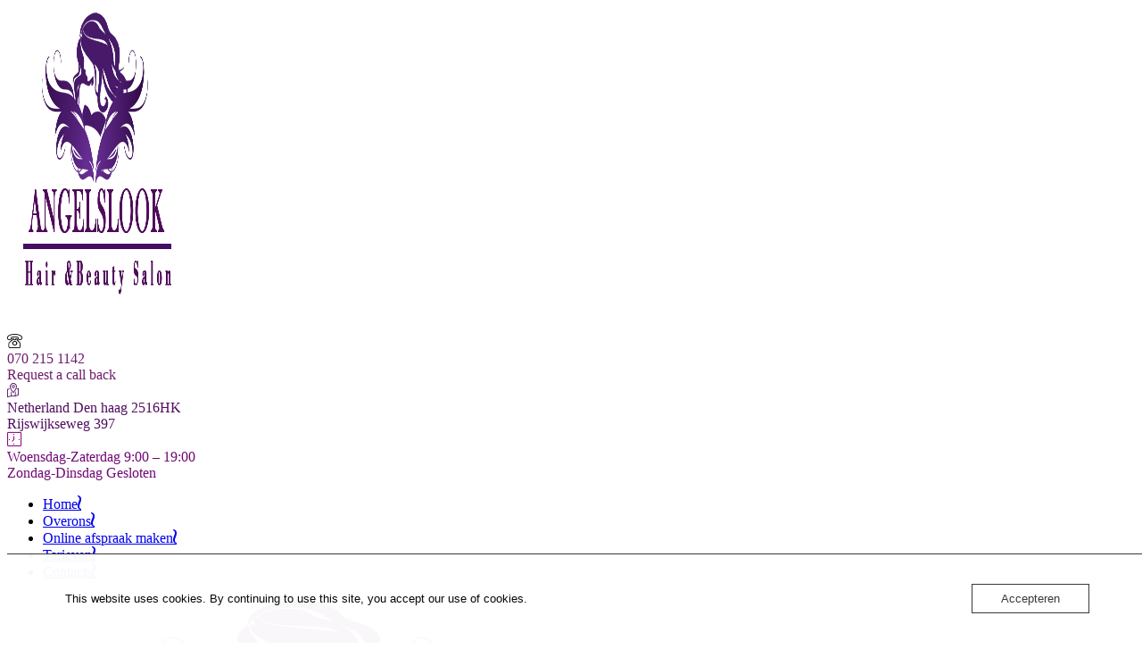

--- FILE ---
content_type: text/html; charset=UTF-8
request_url: https://www.angelslook.nl/services/heren/attachment/img-4/
body_size: 21066
content:
<!DOCTYPE html>
<html lang="nl-NL" prefix="og: https://ogp.me/ns#" class="stm-site-loader" id="main_html">
<head>
	    <meta charset="UTF-8">
    <meta name="viewport" content="width=device-width, initial-scale=1">
    <link rel="profile" href="http://gmpg.org/xfn/11">
    <link rel="pingback" href="https://www.angelslook.nl/xmlrpc.php">
    	<style>img:is([sizes="auto" i], [sizes^="auto," i]) { contain-intrinsic-size: 3000px 1500px }</style>
	
<!-- Search Engine Optimization door Rank Math - https://rankmath.com/ -->
<title>img-4 - Kapsalon Angelslook</title>
<link data-rocket-preload as="style" data-wpr-hosted-gf-parameters="family=Montserrat%3A100%2C200%2C300%2C400%2C400i%2C500%2C600%2C700%2C800%2C900%7CPlayfair%20Display%3A100%2C200%2C300%2C400%2C400i%2C500%2C600%2C700%2C800%2C900%7CPlayfair%20Display%3A100%2C200%2C300%2C400%2C400i%2C500%2C600%2C700%2C800%2C900&display=swap" href="https://usercontent.one/wp/www.angelslook.nl/wp-content/cache/fonts/1/google-fonts/css/9/d/c/7abb4539770576cd6902d034bd16a.css" rel="preload">
<link data-wpr-hosted-gf-parameters="family=Montserrat%3A100%2C200%2C300%2C400%2C400i%2C500%2C600%2C700%2C800%2C900%7CPlayfair%20Display%3A100%2C200%2C300%2C400%2C400i%2C500%2C600%2C700%2C800%2C900%7CPlayfair%20Display%3A100%2C200%2C300%2C400%2C400i%2C500%2C600%2C700%2C800%2C900&display=swap" href="https://usercontent.one/wp/www.angelslook.nl/wp-content/cache/fonts/1/google-fonts/css/9/d/c/7abb4539770576cd6902d034bd16a.css" media="print" onload="this.media=&#039;all&#039;" rel="stylesheet">
<noscript data-wpr-hosted-gf-parameters=""><link rel="stylesheet" href="https://fonts.googleapis.com/css?family=Montserrat%3A100%2C200%2C300%2C400%2C400i%2C500%2C600%2C700%2C800%2C900%7CPlayfair%20Display%3A100%2C200%2C300%2C400%2C400i%2C500%2C600%2C700%2C800%2C900%7CPlayfair%20Display%3A100%2C200%2C300%2C400%2C400i%2C500%2C600%2C700%2C800%2C900&#038;display=swap"></noscript>
<meta name="description" content="Kapsalon in den haag"/>
<meta name="robots" content="index, follow, max-snippet:-1, max-video-preview:-1, max-image-preview:large"/>
<link rel="canonical" href="https://www.angelslook.nl/services/heren/attachment/img-4/" />
<meta property="og:locale" content="nl_NL" />
<meta property="og:type" content="article" />
<meta property="og:title" content="img-4 - Kapsalon Angelslook" />
<meta property="og:description" content="Kapsalon in den haag" />
<meta property="og:url" content="https://www.angelslook.nl/services/heren/attachment/img-4/" />
<meta property="og:site_name" content="Kapsalon Angelslook" />
<meta property="article:publisher" content="https://nl-nl.facebook.com/angelslook/" />
<meta property="og:image" content="https://usercontent.one/wp/www.angelslook.nl/wp-content/uploads/2015/07/img-4.jpg?media=1761492949" />
<meta property="og:image:secure_url" content="https://usercontent.one/wp/www.angelslook.nl/wp-content/uploads/2015/07/img-4.jpg?media=1761492949" />
<meta property="og:image:width" content="553" />
<meta property="og:image:height" content="329" />
<meta property="og:image:alt" content="img-4" />
<meta property="og:image:type" content="image/jpeg" />
<meta name="twitter:card" content="summary_large_image" />
<meta name="twitter:title" content="img-4 - Kapsalon Angelslook" />
<meta name="twitter:description" content="Kapsalon in den haag" />
<meta name="twitter:site" content="@angelslook1" />
<meta name="twitter:creator" content="@angelslook1" />
<meta name="twitter:image" content="https://usercontent.one/wp/www.angelslook.nl/wp-content/uploads/2015/07/img-4.jpg?media=1761492949" />
<!-- /Rank Math WordPress SEO plugin -->

<link rel='dns-prefetch' href='//analytics.sitewit.com' />
<link rel='dns-prefetch' href='//www.googletagmanager.com' />
<link rel='dns-prefetch' href='//stats.wp.com' />
<link rel='dns-prefetch' href='//fonts.googleapis.com' />
<link rel='dns-prefetch' href='//usercontent.one' />
<link href='https://fonts.gstatic.com' crossorigin rel='preconnect' />
<link href='//usercontent.one' rel='preconnect' />
<link rel="alternate" type="application/rss+xml" title="Kapsalon Angelslook &raquo; feed" href="https://www.angelslook.nl/feed/" />
<link rel="alternate" type="application/rss+xml" title="Kapsalon Angelslook &raquo; reacties feed" href="https://www.angelslook.nl/comments/feed/" />
<style id='wp-emoji-styles-inline-css' type='text/css'>

	img.wp-smiley, img.emoji {
		display: inline !important;
		border: none !important;
		box-shadow: none !important;
		height: 1em !important;
		width: 1em !important;
		margin: 0 0.07em !important;
		vertical-align: -0.1em !important;
		background: none !important;
		padding: 0 !important;
	}
</style>
<link rel='stylesheet' id='wp-block-library-css' href='https://www.angelslook.nl/wp-includes/css/dist/block-library/style.min.css?ver=6.8.3' type='text/css' media='all' />
<style id='classic-theme-styles-inline-css' type='text/css'>
/*! This file is auto-generated */
.wp-block-button__link{color:#fff;background-color:#32373c;border-radius:9999px;box-shadow:none;text-decoration:none;padding:calc(.667em + 2px) calc(1.333em + 2px);font-size:1.125em}.wp-block-file__button{background:#32373c;color:#fff;text-decoration:none}
</style>
<link rel='stylesheet' id='mediaelement-css' href='https://usercontent.one/wp/www.angelslook.nl/wp-content/cache/background-css/1/www.angelslook.nl/wp-includes/js/mediaelement/mediaelementplayer-legacy.min.css?ver=4.2.17&wpr_t=1769690863' type='text/css' media='all' />
<link rel='stylesheet' id='wp-mediaelement-css' href='https://www.angelslook.nl/wp-includes/js/mediaelement/wp-mediaelement.min.css?ver=6.8.3' type='text/css' media='all' />
<style id='jetpack-sharing-buttons-style-inline-css' type='text/css'>
.jetpack-sharing-buttons__services-list{display:flex;flex-direction:row;flex-wrap:wrap;gap:0;list-style-type:none;margin:5px;padding:0}.jetpack-sharing-buttons__services-list.has-small-icon-size{font-size:12px}.jetpack-sharing-buttons__services-list.has-normal-icon-size{font-size:16px}.jetpack-sharing-buttons__services-list.has-large-icon-size{font-size:24px}.jetpack-sharing-buttons__services-list.has-huge-icon-size{font-size:36px}@media print{.jetpack-sharing-buttons__services-list{display:none!important}}.editor-styles-wrapper .wp-block-jetpack-sharing-buttons{gap:0;padding-inline-start:0}ul.jetpack-sharing-buttons__services-list.has-background{padding:1.25em 2.375em}
</style>
<style id='global-styles-inline-css' type='text/css'>
:root{--wp--preset--aspect-ratio--square: 1;--wp--preset--aspect-ratio--4-3: 4/3;--wp--preset--aspect-ratio--3-4: 3/4;--wp--preset--aspect-ratio--3-2: 3/2;--wp--preset--aspect-ratio--2-3: 2/3;--wp--preset--aspect-ratio--16-9: 16/9;--wp--preset--aspect-ratio--9-16: 9/16;--wp--preset--color--black: #000000;--wp--preset--color--cyan-bluish-gray: #abb8c3;--wp--preset--color--white: #ffffff;--wp--preset--color--pale-pink: #f78da7;--wp--preset--color--vivid-red: #cf2e2e;--wp--preset--color--luminous-vivid-orange: #ff6900;--wp--preset--color--luminous-vivid-amber: #fcb900;--wp--preset--color--light-green-cyan: #7bdcb5;--wp--preset--color--vivid-green-cyan: #00d084;--wp--preset--color--pale-cyan-blue: #8ed1fc;--wp--preset--color--vivid-cyan-blue: #0693e3;--wp--preset--color--vivid-purple: #9b51e0;--wp--preset--gradient--vivid-cyan-blue-to-vivid-purple: linear-gradient(135deg,rgba(6,147,227,1) 0%,rgb(155,81,224) 100%);--wp--preset--gradient--light-green-cyan-to-vivid-green-cyan: linear-gradient(135deg,rgb(122,220,180) 0%,rgb(0,208,130) 100%);--wp--preset--gradient--luminous-vivid-amber-to-luminous-vivid-orange: linear-gradient(135deg,rgba(252,185,0,1) 0%,rgba(255,105,0,1) 100%);--wp--preset--gradient--luminous-vivid-orange-to-vivid-red: linear-gradient(135deg,rgba(255,105,0,1) 0%,rgb(207,46,46) 100%);--wp--preset--gradient--very-light-gray-to-cyan-bluish-gray: linear-gradient(135deg,rgb(238,238,238) 0%,rgb(169,184,195) 100%);--wp--preset--gradient--cool-to-warm-spectrum: linear-gradient(135deg,rgb(74,234,220) 0%,rgb(151,120,209) 20%,rgb(207,42,186) 40%,rgb(238,44,130) 60%,rgb(251,105,98) 80%,rgb(254,248,76) 100%);--wp--preset--gradient--blush-light-purple: linear-gradient(135deg,rgb(255,206,236) 0%,rgb(152,150,240) 100%);--wp--preset--gradient--blush-bordeaux: linear-gradient(135deg,rgb(254,205,165) 0%,rgb(254,45,45) 50%,rgb(107,0,62) 100%);--wp--preset--gradient--luminous-dusk: linear-gradient(135deg,rgb(255,203,112) 0%,rgb(199,81,192) 50%,rgb(65,88,208) 100%);--wp--preset--gradient--pale-ocean: linear-gradient(135deg,rgb(255,245,203) 0%,rgb(182,227,212) 50%,rgb(51,167,181) 100%);--wp--preset--gradient--electric-grass: linear-gradient(135deg,rgb(202,248,128) 0%,rgb(113,206,126) 100%);--wp--preset--gradient--midnight: linear-gradient(135deg,rgb(2,3,129) 0%,rgb(40,116,252) 100%);--wp--preset--font-size--small: 13px;--wp--preset--font-size--medium: 20px;--wp--preset--font-size--large: 36px;--wp--preset--font-size--x-large: 42px;--wp--preset--spacing--20: 0.44rem;--wp--preset--spacing--30: 0.67rem;--wp--preset--spacing--40: 1rem;--wp--preset--spacing--50: 1.5rem;--wp--preset--spacing--60: 2.25rem;--wp--preset--spacing--70: 3.38rem;--wp--preset--spacing--80: 5.06rem;--wp--preset--shadow--natural: 6px 6px 9px rgba(0, 0, 0, 0.2);--wp--preset--shadow--deep: 12px 12px 50px rgba(0, 0, 0, 0.4);--wp--preset--shadow--sharp: 6px 6px 0px rgba(0, 0, 0, 0.2);--wp--preset--shadow--outlined: 6px 6px 0px -3px rgba(255, 255, 255, 1), 6px 6px rgba(0, 0, 0, 1);--wp--preset--shadow--crisp: 6px 6px 0px rgba(0, 0, 0, 1);}:where(.is-layout-flex){gap: 0.5em;}:where(.is-layout-grid){gap: 0.5em;}body .is-layout-flex{display: flex;}.is-layout-flex{flex-wrap: wrap;align-items: center;}.is-layout-flex > :is(*, div){margin: 0;}body .is-layout-grid{display: grid;}.is-layout-grid > :is(*, div){margin: 0;}:where(.wp-block-columns.is-layout-flex){gap: 2em;}:where(.wp-block-columns.is-layout-grid){gap: 2em;}:where(.wp-block-post-template.is-layout-flex){gap: 1.25em;}:where(.wp-block-post-template.is-layout-grid){gap: 1.25em;}.has-black-color{color: var(--wp--preset--color--black) !important;}.has-cyan-bluish-gray-color{color: var(--wp--preset--color--cyan-bluish-gray) !important;}.has-white-color{color: var(--wp--preset--color--white) !important;}.has-pale-pink-color{color: var(--wp--preset--color--pale-pink) !important;}.has-vivid-red-color{color: var(--wp--preset--color--vivid-red) !important;}.has-luminous-vivid-orange-color{color: var(--wp--preset--color--luminous-vivid-orange) !important;}.has-luminous-vivid-amber-color{color: var(--wp--preset--color--luminous-vivid-amber) !important;}.has-light-green-cyan-color{color: var(--wp--preset--color--light-green-cyan) !important;}.has-vivid-green-cyan-color{color: var(--wp--preset--color--vivid-green-cyan) !important;}.has-pale-cyan-blue-color{color: var(--wp--preset--color--pale-cyan-blue) !important;}.has-vivid-cyan-blue-color{color: var(--wp--preset--color--vivid-cyan-blue) !important;}.has-vivid-purple-color{color: var(--wp--preset--color--vivid-purple) !important;}.has-black-background-color{background-color: var(--wp--preset--color--black) !important;}.has-cyan-bluish-gray-background-color{background-color: var(--wp--preset--color--cyan-bluish-gray) !important;}.has-white-background-color{background-color: var(--wp--preset--color--white) !important;}.has-pale-pink-background-color{background-color: var(--wp--preset--color--pale-pink) !important;}.has-vivid-red-background-color{background-color: var(--wp--preset--color--vivid-red) !important;}.has-luminous-vivid-orange-background-color{background-color: var(--wp--preset--color--luminous-vivid-orange) !important;}.has-luminous-vivid-amber-background-color{background-color: var(--wp--preset--color--luminous-vivid-amber) !important;}.has-light-green-cyan-background-color{background-color: var(--wp--preset--color--light-green-cyan) !important;}.has-vivid-green-cyan-background-color{background-color: var(--wp--preset--color--vivid-green-cyan) !important;}.has-pale-cyan-blue-background-color{background-color: var(--wp--preset--color--pale-cyan-blue) !important;}.has-vivid-cyan-blue-background-color{background-color: var(--wp--preset--color--vivid-cyan-blue) !important;}.has-vivid-purple-background-color{background-color: var(--wp--preset--color--vivid-purple) !important;}.has-black-border-color{border-color: var(--wp--preset--color--black) !important;}.has-cyan-bluish-gray-border-color{border-color: var(--wp--preset--color--cyan-bluish-gray) !important;}.has-white-border-color{border-color: var(--wp--preset--color--white) !important;}.has-pale-pink-border-color{border-color: var(--wp--preset--color--pale-pink) !important;}.has-vivid-red-border-color{border-color: var(--wp--preset--color--vivid-red) !important;}.has-luminous-vivid-orange-border-color{border-color: var(--wp--preset--color--luminous-vivid-orange) !important;}.has-luminous-vivid-amber-border-color{border-color: var(--wp--preset--color--luminous-vivid-amber) !important;}.has-light-green-cyan-border-color{border-color: var(--wp--preset--color--light-green-cyan) !important;}.has-vivid-green-cyan-border-color{border-color: var(--wp--preset--color--vivid-green-cyan) !important;}.has-pale-cyan-blue-border-color{border-color: var(--wp--preset--color--pale-cyan-blue) !important;}.has-vivid-cyan-blue-border-color{border-color: var(--wp--preset--color--vivid-cyan-blue) !important;}.has-vivid-purple-border-color{border-color: var(--wp--preset--color--vivid-purple) !important;}.has-vivid-cyan-blue-to-vivid-purple-gradient-background{background: var(--wp--preset--gradient--vivid-cyan-blue-to-vivid-purple) !important;}.has-light-green-cyan-to-vivid-green-cyan-gradient-background{background: var(--wp--preset--gradient--light-green-cyan-to-vivid-green-cyan) !important;}.has-luminous-vivid-amber-to-luminous-vivid-orange-gradient-background{background: var(--wp--preset--gradient--luminous-vivid-amber-to-luminous-vivid-orange) !important;}.has-luminous-vivid-orange-to-vivid-red-gradient-background{background: var(--wp--preset--gradient--luminous-vivid-orange-to-vivid-red) !important;}.has-very-light-gray-to-cyan-bluish-gray-gradient-background{background: var(--wp--preset--gradient--very-light-gray-to-cyan-bluish-gray) !important;}.has-cool-to-warm-spectrum-gradient-background{background: var(--wp--preset--gradient--cool-to-warm-spectrum) !important;}.has-blush-light-purple-gradient-background{background: var(--wp--preset--gradient--blush-light-purple) !important;}.has-blush-bordeaux-gradient-background{background: var(--wp--preset--gradient--blush-bordeaux) !important;}.has-luminous-dusk-gradient-background{background: var(--wp--preset--gradient--luminous-dusk) !important;}.has-pale-ocean-gradient-background{background: var(--wp--preset--gradient--pale-ocean) !important;}.has-electric-grass-gradient-background{background: var(--wp--preset--gradient--electric-grass) !important;}.has-midnight-gradient-background{background: var(--wp--preset--gradient--midnight) !important;}.has-small-font-size{font-size: var(--wp--preset--font-size--small) !important;}.has-medium-font-size{font-size: var(--wp--preset--font-size--medium) !important;}.has-large-font-size{font-size: var(--wp--preset--font-size--large) !important;}.has-x-large-font-size{font-size: var(--wp--preset--font-size--x-large) !important;}
:where(.wp-block-post-template.is-layout-flex){gap: 1.25em;}:where(.wp-block-post-template.is-layout-grid){gap: 1.25em;}
:where(.wp-block-columns.is-layout-flex){gap: 2em;}:where(.wp-block-columns.is-layout-grid){gap: 2em;}
:root :where(.wp-block-pullquote){font-size: 1.5em;line-height: 1.6;}
</style>
<link rel='stylesheet' id='oc_cb_css_fr-css' href='https://usercontent.one/wp/www.angelslook.nl/wp-content/plugins/onecom-themes-plugins/assets/min-css/cookie-banner-frontend.min.css?ver=5.0.1&media=1761492949' type='text/css' media='all' />
<link rel='stylesheet' id='tp_twitter_plugin_css-css' href='https://usercontent.one/wp/www.angelslook.nl/wp-content/cache/background-css/1/usercontent.one/wp/www.angelslook.nl/wp-content/plugins/recent-tweets-widget/tp_twitter_plugin.css?ver=1.0&media=1761492949&wpr_t=1769690863' type='text/css' media='screen' />
<link rel='stylesheet' id='stm-stmicons-css' href='https://usercontent.one/wp/www.angelslook.nl/wp-content/uploads/stm_fonts/stmicons/stmicons.css?ver=1.0.1&media=1761492949' type='text/css' media='all' />
<link rel='stylesheet' id='stm-stmicons_beauty-css' href='https://usercontent.one/wp/www.angelslook.nl/wp-content/uploads/stm_fonts/stmicons/beauty/stmicons.css?ver=1.0.1&media=1761492949' type='text/css' media='all' />
<link rel='stylesheet' id='stm-stmicons_consulting-css' href='https://usercontent.one/wp/www.angelslook.nl/wp-content/uploads/stm_fonts/stmicons/consulting/stmicons.css?ver=1.0.1&media=1761492949' type='text/css' media='all' />
<link rel='stylesheet' id='stm-stmicons_feather-css' href='https://usercontent.one/wp/www.angelslook.nl/wp-content/uploads/stm_fonts/stmicons/feather/stmicons.css?ver=1.0.1&media=1761492949' type='text/css' media='all' />
<link rel='stylesheet' id='stm-stmicons_icomoon-css' href='https://usercontent.one/wp/www.angelslook.nl/wp-content/uploads/stm_fonts/stmicons/icomoon/stmicons.css?ver=1.0.1&media=1761492949' type='text/css' media='all' />
<link rel='stylesheet' id='stm-stmicons_linear-css' href='https://usercontent.one/wp/www.angelslook.nl/wp-content/uploads/stm_fonts/stmicons/linear/stmicons.css?ver=1.0.1&media=1761492949' type='text/css' media='all' />
<link rel='stylesheet' id='stm-stmicons_vicons-css' href='https://usercontent.one/wp/www.angelslook.nl/wp-content/uploads/stm_fonts/stmicons/vicons/stmicons.css?ver=1.0.1&media=1761492949' type='text/css' media='all' />
<link rel='stylesheet' id='stm_megamenu-css' href='https://usercontent.one/wp/www.angelslook.nl/wp-content/plugins/stm-configurations/megamenu/assets/css/megamenu.css?ver=1.2&media=1761492949' type='text/css' media='all' />
<link rel='stylesheet' id='bookly-ladda.min.css-css' href='https://usercontent.one/wp/www.angelslook.nl/wp-content/plugins/bookly-responsive-appointment-booking-tool/frontend/resources/css/ladda.min.css?ver=26.7&media=1761492949' type='text/css' media='all' />
<link rel='stylesheet' id='bookly-tailwind.css-css' href='https://usercontent.one/wp/www.angelslook.nl/wp-content/cache/background-css/1/usercontent.one/wp/www.angelslook.nl/wp-content/plugins/bookly-responsive-appointment-booking-tool/backend/resources/tailwind/tailwind.css?ver=26.7&media=1761492949&wpr_t=1769690863' type='text/css' media='all' />
<link rel='stylesheet' id='bookly-modern-booking-form-calendar.css-css' href='https://usercontent.one/wp/www.angelslook.nl/wp-content/plugins/bookly-responsive-appointment-booking-tool/frontend/resources/css/modern-booking-form-calendar.css?ver=26.7&media=1761492949' type='text/css' media='all' />
<link rel='stylesheet' id='bookly-bootstrap-icons.min.css-css' href='https://usercontent.one/wp/www.angelslook.nl/wp-content/plugins/bookly-responsive-appointment-booking-tool/frontend/resources/css/bootstrap-icons.min.css?ver=26.7&media=1761492949' type='text/css' media='all' />
<link rel='stylesheet' id='bookly-intlTelInput.css-css' href='https://usercontent.one/wp/www.angelslook.nl/wp-content/plugins/bookly-responsive-appointment-booking-tool/frontend/resources/css/intlTelInput.css?ver=26.7&media=1761492949' type='text/css' media='all' />
<link rel='stylesheet' id='bookly-bookly-main.css-css' href='https://usercontent.one/wp/www.angelslook.nl/wp-content/cache/background-css/1/usercontent.one/wp/www.angelslook.nl/wp-content/plugins/bookly-responsive-appointment-booking-tool/frontend/resources/css/bookly-main.css?ver=26.7&media=1761492949&wpr_t=1769690863' type='text/css' media='all' />
<link rel='stylesheet' id='bookly-bootstrap.min.css-css' href='https://usercontent.one/wp/www.angelslook.nl/wp-content/cache/background-css/1/usercontent.one/wp/www.angelslook.nl/wp-content/plugins/bookly-responsive-appointment-booking-tool/backend/resources/bootstrap/css/bootstrap.min.css?ver=26.7&media=1761492949&wpr_t=1769690863' type='text/css' media='all' />
<link rel='stylesheet' id='bookly-customer-profile.css-css' href='https://usercontent.one/wp/www.angelslook.nl/wp-content/plugins/bookly-addon-pro/frontend/modules/customer_profile/resources/css/customer-profile.css?ver=9.6&media=1761492949' type='text/css' media='all' />

<link rel='stylesheet' id='pearl-theme-styles-css' href='https://usercontent.one/wp/www.angelslook.nl/wp-content/themes/pearl/assets/css/app.css?ver=3.4.10&media=1761492949' type='text/css' media='all' />
<link rel='stylesheet' id='pearl-theme-custom-styles-css' href='https://usercontent.one/wp/www.angelslook.nl/wp-content/uploads/stm_uploads/skin-custom.css?media=1761492949?ver=195' type='text/css' media='all' />
<link rel='stylesheet' id='fontawesome-css' href='https://usercontent.one/wp/www.angelslook.nl/wp-content/themes/pearl/assets/vendor/font-awesome.min.css?ver=3.4.10&media=1761492949' type='text/css' media='all' />
<link rel='stylesheet' id='pearl-buttons-style-css' href='https://usercontent.one/wp/www.angelslook.nl/wp-content/themes/pearl/assets/css/buttons/styles/style_22.css?ver=3.4.10&media=1761492949' type='text/css' media='all' />
<link rel='stylesheet' id='pearl-sidebars-style-css' href='https://usercontent.one/wp/www.angelslook.nl/wp-content/themes/pearl/assets/css/sidebar/style_4.css?ver=3.4.10&media=1761492949' type='text/css' media='all' />
<link rel='stylesheet' id='pearl-forms-style-css' href='https://usercontent.one/wp/www.angelslook.nl/wp-content/themes/pearl/assets/css/form/style_3.css?ver=3.4.10&media=1761492949' type='text/css' media='all' />
<link rel='stylesheet' id='pearl-blockquote-style-css' href='https://usercontent.one/wp/www.angelslook.nl/wp-content/themes/pearl/assets/css/blockquote/style_4.css?ver=3.4.10&media=1761492949' type='text/css' media='all' />
<link rel='stylesheet' id='pearl-post-style-css' href='https://usercontent.one/wp/www.angelslook.nl/wp-content/themes/pearl/assets/css/post/style_4.css?ver=3.4.10&media=1761492949' type='text/css' media='all' />
<link rel='stylesheet' id='pearl-pagination-style-css' href='https://usercontent.one/wp/www.angelslook.nl/wp-content/themes/pearl/assets/css/pagination/style_4.css?ver=3.4.10&media=1761492949' type='text/css' media='all' />
<link rel='stylesheet' id='pearl-list-style-css' href='https://usercontent.one/wp/www.angelslook.nl/wp-content/themes/pearl/assets/css/lists/style_4.css?ver=3.4.10&media=1761492949' type='text/css' media='all' />
<link rel='stylesheet' id='pearl-tabs-style-css' href='https://usercontent.one/wp/www.angelslook.nl/wp-content/themes/pearl/assets/css/tabs/style_3.css?ver=3.4.10&media=1761492949' type='text/css' media='all' />
<link rel='stylesheet' id='pearl-tour-style-css' href='https://usercontent.one/wp/www.angelslook.nl/wp-content/themes/pearl/assets/css/tour/style_2.css?ver=3.4.10&media=1761492949' type='text/css' media='all' />
<link rel='stylesheet' id='pearl-accordions-style-css' href='https://usercontent.one/wp/www.angelslook.nl/wp-content/themes/pearl/assets/css/accordion/style_3.css?ver=3.4.10&media=1761492949' type='text/css' media='all' />
<link rel='stylesheet' id='bootstrap-datepicker3-css' href='https://usercontent.one/wp/www.angelslook.nl/wp-content/themes/pearl/assets/css/vendors/bootstrap-datepicker3.css?ver=3.4.10&media=1761492949' type='text/css' media='all' />
<link rel='stylesheet' id='pearl-header-style-css' href='https://usercontent.one/wp/www.angelslook.nl/wp-content/themes/pearl/assets/css/header/style_4.css?ver=3.4.10&media=1761492949' type='text/css' media='all' />
<link rel='stylesheet' id='pearl-footer-style-css' href='https://usercontent.one/wp/www.angelslook.nl/wp-content/themes/pearl/assets/css/footer/style_1.css?ver=3.4.10&media=1761492949' type='text/css' media='all' />
<link rel='stylesheet' id='pearl-titlebox-style-css' href='https://usercontent.one/wp/www.angelslook.nl/wp-content/themes/pearl/assets/css/titlebox/style_4.css?ver=3.4.10&media=1761492949' type='text/css' media='all' />
<style id='rocket-lazyload-inline-css' type='text/css'>
.rll-youtube-player{position:relative;padding-bottom:56.23%;height:0;overflow:hidden;max-width:100%;}.rll-youtube-player:focus-within{outline: 2px solid currentColor;outline-offset: 5px;}.rll-youtube-player iframe{position:absolute;top:0;left:0;width:100%;height:100%;z-index:100;background:0 0}.rll-youtube-player img{bottom:0;display:block;left:0;margin:auto;max-width:100%;width:100%;position:absolute;right:0;top:0;border:none;height:auto;-webkit-transition:.4s all;-moz-transition:.4s all;transition:.4s all}.rll-youtube-player img:hover{-webkit-filter:brightness(75%)}.rll-youtube-player .play{height:100%;width:100%;left:0;top:0;position:absolute;background:var(--wpr-bg-dfae005e-d282-4652-9698-495e685ee937) no-repeat center;background-color: transparent !important;cursor:pointer;border:none;}
</style>
<script type="text/javascript" src="https://www.angelslook.nl/wp-includes/js/jquery/jquery.min.js?ver=3.7.1" id="jquery-core-js"></script>
<script type="text/javascript" src="https://www.angelslook.nl/wp-includes/js/jquery/jquery-migrate.min.js?ver=3.4.1" id="jquery-migrate-js"></script>
<script type="text/javascript" src="https://usercontent.one/wp/www.angelslook.nl/wp-content/plugins/stm-configurations/megamenu/assets/js/megamenu.js?ver=1.2&media=1761492949" id="stm_megamenu-js"></script>
<script type="text/javascript" src="https://usercontent.one/wp/www.angelslook.nl/wp-content/plugins/bookly-responsive-appointment-booking-tool/frontend/resources/js/spin.min.js?ver=26.7&media=1761492949" id="bookly-spin.min.js-js"></script>
<script type="text/javascript" id="bookly-globals-js-extra">
/* <![CDATA[ */
var BooklyL10nGlobal = {"csrf_token":"24aec12e24","ajax_url_backend":"https:\/\/www.angelslook.nl\/wp-admin\/admin-ajax.php","ajax_url_frontend":"https:\/\/www.angelslook.nl\/wp-admin\/admin-ajax.php","mjsTimeFormat":"HH:mm","datePicker":{"format":"D MMMM YYYY","monthNames":["januari","februari","maart","april","mei","juni","juli","augustus","september","oktober","november","december"],"daysOfWeek":["zo","ma","di","wo","do","vr","za"],"firstDay":1,"monthNamesShort":["jan","feb","mrt","apr","mei","jun","jul","aug","sep","okt","nov","dec"],"dayNames":["zondag","maandag","dinsdag","woensdag","donderdag","vrijdag","zaterdag"],"dayNamesShort":["zo","ma","di","wo","do","vr","za"],"meridiem":{"am":"am","pm":"pm","AM":"AM","PM":"PM"}},"dateRange":{"format":"D MMMM YYYY","applyLabel":"Toepassen","cancelLabel":"Annuleren","fromLabel":"Van","toLabel":"Aan","customRangeLabel":"Aangepast bereik","tomorrow":"Morgen","today":"Vandaag","anyTime":"Elk moment","yesterday":"Gisteren","last_7":"Afgelopen 7 dagen","last_30":"Afgelopen 30 dagen","next_7":"Volgende 7 dagen","next_30":"Volgende 30 dagen","thisMonth":"Deze maand","nextMonth":"Volgende maand","lastMonth":"Afgelopen maand","firstDay":1},"l10n":{"apply":"Toepassen","cancel":"Annuleren","areYouSure":"Weet je het zeker?"},"addons":["pro","advanced-google-calendar","mollie"],"cloud_products":["sms"],"data":{}};
/* ]]> */
</script>
<script type="text/javascript" src="https://usercontent.one/wp/www.angelslook.nl/wp-content/plugins/bookly-responsive-appointment-booking-tool/frontend/resources/js/ladda.min.js?ver=26.7&media=1761492949" id="bookly-ladda.min.js-js"></script>
<script type="text/javascript" src="https://usercontent.one/wp/www.angelslook.nl/wp-content/plugins/bookly-responsive-appointment-booking-tool/backend/resources/js/moment.min.js?ver=26.7&media=1761492949" id="bookly-moment.min.js-js"></script>
<script type="text/javascript" src="https://usercontent.one/wp/www.angelslook.nl/wp-content/plugins/bookly-responsive-appointment-booking-tool/frontend/resources/js/hammer.min.js?ver=26.7&media=1761492949" id="bookly-hammer.min.js-js"></script>
<script type="text/javascript" src="https://usercontent.one/wp/www.angelslook.nl/wp-content/plugins/bookly-responsive-appointment-booking-tool/frontend/resources/js/jquery.hammer.min.js?ver=26.7&media=1761492949" id="bookly-jquery.hammer.min.js-js"></script>
<script type="text/javascript" src="https://usercontent.one/wp/www.angelslook.nl/wp-content/plugins/bookly-responsive-appointment-booking-tool/frontend/resources/js/qrcode.js?ver=26.7&media=1761492949" id="bookly-qrcode.js-js"></script>
<script type="text/javascript" id="bookly-bookly.min.js-js-extra">
/* <![CDATA[ */
var BooklyL10n = {"ajaxurl":"https:\/\/www.angelslook.nl\/wp-admin\/admin-ajax.php","csrf_token":"24aec12e24","months":["januari","februari","maart","april","mei","juni","juli","augustus","september","oktober","november","december"],"days":["zondag","maandag","dinsdag","woensdag","donderdag","vrijdag","zaterdag"],"daysShort":["zo","ma","di","wo","do","vr","za"],"monthsShort":["jan","feb","mrt","apr","mei","jun","jul","aug","sep","okt","nov","dec"],"show_more":"Laat meer zien","sessionHasExpired":"Uw sessie is verlopen. Druk op \"Ok\" om de pagina te verversen."};
/* ]]> */
</script>
<script type="text/javascript" src="https://usercontent.one/wp/www.angelslook.nl/wp-content/plugins/bookly-responsive-appointment-booking-tool/frontend/resources/js/bookly.min.js?ver=26.7&media=1761492949" id="bookly-bookly.min.js-js"></script>
<script type="text/javascript" src="https://usercontent.one/wp/www.angelslook.nl/wp-content/plugins/bookly-responsive-appointment-booking-tool/frontend/resources/js/intlTelInput.min.js?ver=26.7&media=1761492949" id="bookly-intlTelInput.min.js-js"></script>
<script type="text/javascript" id="bookly-customer-profile.js-js-extra">
/* <![CDATA[ */
var BooklyCustomerProfileL10n = {"csrf_token":"24aec12e24","show_more":"Laat meer zien"};
/* ]]> */
</script>
<script type="text/javascript" src="https://usercontent.one/wp/www.angelslook.nl/wp-content/plugins/bookly-addon-pro/frontend/modules/customer_profile/resources/js/customer-profile.js?ver=9.6&media=1761492949" id="bookly-customer-profile.js-js"></script>

<!-- Google tag (gtag.js) snippet toegevoegd door Site Kit -->
<!-- Google Analytics snippet toegevoegd door Site Kit -->
<script type="text/javascript" src="https://www.googletagmanager.com/gtag/js?id=G-ZK3WTHN3VZ" id="google_gtagjs-js" async></script>
<script type="text/javascript" id="google_gtagjs-js-after">
/* <![CDATA[ */
window.dataLayer = window.dataLayer || [];function gtag(){dataLayer.push(arguments);}
gtag("set","linker",{"domains":["www.angelslook.nl"]});
gtag("js", new Date());
gtag("set", "developer_id.dZTNiMT", true);
gtag("config", "G-ZK3WTHN3VZ");
/* ]]> */
</script>
<script type="text/javascript" src="https://usercontent.one/wp/www.angelslook.nl/wp-content/themes/pearl/assets/vendor/autosize.min.js?ver=3.4.10&media=1761492949" id="autosize.js-js"></script>
<script type="text/javascript" src="https://usercontent.one/wp/www.angelslook.nl/wp-content/themes/pearl/assets/js/materialForm.js?ver=3.4.10&media=1761492949" id="pearl_material_form-js"></script>
<script type="text/javascript" src="https://usercontent.one/wp/www.angelslook.nl/wp-content/themes/pearl/assets/js/barba.min.js?ver=3.4.10&media=1761492949" id="barba.js-js"></script>
<script></script><link rel="EditURI" type="application/rsd+xml" title="RSD" href="https://www.angelslook.nl/xmlrpc.php?rsd" />
<meta name="generator" content="WordPress 6.8.3" />
<link rel='shortlink' href='https://www.angelslook.nl/?p=3338' />
<link rel="alternate" title="oEmbed (JSON)" type="application/json+oembed" href="https://www.angelslook.nl/wp-json/oembed/1.0/embed?url=https%3A%2F%2Fwww.angelslook.nl%2Fservices%2Fheren%2Fattachment%2Fimg-4%2F" />
<link rel="alternate" title="oEmbed (XML)" type="text/xml+oembed" href="https://www.angelslook.nl/wp-json/oembed/1.0/embed?url=https%3A%2F%2Fwww.angelslook.nl%2Fservices%2Fheren%2Fattachment%2Fimg-4%2F&#038;format=xml" />
<meta name="generator" content="Site Kit by Google 1.171.0" /><meta name="facebook-domain-verification" content="lw5xn8ayw9gmhs710cde70cztz581m" /><style>[class*=" icon-oc-"],[class^=icon-oc-]{speak:none;font-style:normal;font-weight:400;font-variant:normal;text-transform:none;line-height:1;-webkit-font-smoothing:antialiased;-moz-osx-font-smoothing:grayscale}.icon-oc-one-com-white-32px-fill:before{content:"901"}.icon-oc-one-com:before{content:"900"}#one-com-icon,.toplevel_page_onecom-wp .wp-menu-image{speak:none;display:flex;align-items:center;justify-content:center;text-transform:none;line-height:1;-webkit-font-smoothing:antialiased;-moz-osx-font-smoothing:grayscale}.onecom-wp-admin-bar-item>a,.toplevel_page_onecom-wp>.wp-menu-name{font-size:16px;font-weight:400;line-height:1}.toplevel_page_onecom-wp>.wp-menu-name img{width:69px;height:9px;}.wp-submenu-wrap.wp-submenu>.wp-submenu-head>img{width:88px;height:auto}.onecom-wp-admin-bar-item>a img{height:7px!important}.onecom-wp-admin-bar-item>a img,.toplevel_page_onecom-wp>.wp-menu-name img{opacity:.8}.onecom-wp-admin-bar-item.hover>a img,.toplevel_page_onecom-wp.wp-has-current-submenu>.wp-menu-name img,li.opensub>a.toplevel_page_onecom-wp>.wp-menu-name img{opacity:1}#one-com-icon:before,.onecom-wp-admin-bar-item>a:before,.toplevel_page_onecom-wp>.wp-menu-image:before{content:'';position:static!important;background-color:rgba(240,245,250,.4);border-radius:102px;width:18px;height:18px;padding:0!important}.onecom-wp-admin-bar-item>a:before{width:14px;height:14px}.onecom-wp-admin-bar-item.hover>a:before,.toplevel_page_onecom-wp.opensub>a>.wp-menu-image:before,.toplevel_page_onecom-wp.wp-has-current-submenu>.wp-menu-image:before{background-color:#76b82a}.onecom-wp-admin-bar-item>a{display:inline-flex!important;align-items:center;justify-content:center}#one-com-logo-wrapper{font-size:4em}#one-com-icon{vertical-align:middle}.imagify-welcome{display:none !important;}</style><meta name="ti-site-data" content="[base64]" />	<style>img#wpstats{display:none}</style>
			<script>
      var pearl_load_post_type_gallery = 'f2b6dcf1e4';
      var pearl_load_more_posts = '1c7ac60558';
      var pearl_load_album = 'a9b5f253d1';
      var pearl_donate = '69fce66d75';
      var pearl_load_splash_album = 'c83919ec82';
      var pearl_load_portfolio = 'ea0e26745d';
      var pearl_load_posts_list = 'fb24a2fc21';
      var pearl_woo_quick_view = '75026797cf';
      var pearl_update_custom_styles_admin = 'f7f2dad75a';
      var pearl_like_dislike = 'c9461acc54';
      var stm_ajax_add_review = 'ef00c36d80';
      var pearl_install_plugin = 'dd46585809';
      var pearl_get_thumbnail = '11ed2ad130';
      var pearl_save_settings = '414734b51a';

      var stm_ajaxurl = 'https://www.angelslook.nl/wp-admin/admin-ajax.php';
      var stm_site_width = 1170;
      var stm_date_format = 'd MM yy';
      var stm_time_format = 'HH:mm';
	        var stm_site_paddings = 0;
      if (window.innerWidth < 1300) stm_site_paddings = 0;
      var stm_sticky = '';
	</script>
	
<!-- Google AdSense meta tags toegevoegd door Site Kit -->
<meta name="google-adsense-platform-account" content="ca-host-pub-2644536267352236">
<meta name="google-adsense-platform-domain" content="sitekit.withgoogle.com">
<!-- Einde Google AdSense meta tags toegevoegd door Site Kit -->
<meta name="generator" content="Powered by WPBakery Page Builder - drag and drop page builder for WordPress."/>
<style type="text/css" id="custom-background-css">
body.custom-background { background-color: #ffffff; }
</style>
	<meta name="generator" content="Powered by Slider Revolution 6.7.37 - responsive, Mobile-Friendly Slider Plugin for WordPress with comfortable drag and drop interface." />
<link rel="icon" href="https://usercontent.one/wp/www.angelslook.nl/wp-content/uploads/2025/11/cropped-Gemini_Generated_Image_1xwxrl1xwxrl1xwx-32x32.png?media=1761492949" sizes="32x32" />
<link rel="icon" href="https://usercontent.one/wp/www.angelslook.nl/wp-content/uploads/2025/11/cropped-Gemini_Generated_Image_1xwxrl1xwxrl1xwx-192x192.png?media=1761492949" sizes="192x192" />
<link rel="apple-touch-icon" href="https://usercontent.one/wp/www.angelslook.nl/wp-content/uploads/2025/11/cropped-Gemini_Generated_Image_1xwxrl1xwxrl1xwx-180x180.png?media=1761492949" />
<meta name="msapplication-TileImage" content="https://usercontent.one/wp/www.angelslook.nl/wp-content/uploads/2025/11/cropped-Gemini_Generated_Image_1xwxrl1xwxrl1xwx-270x270.png?media=1761492949" />
<script data-jetpack-boost="ignore">function setREVStartSize(e){
			//window.requestAnimationFrame(function() {
				window.RSIW = window.RSIW===undefined ? window.innerWidth : window.RSIW;
				window.RSIH = window.RSIH===undefined ? window.innerHeight : window.RSIH;
				try {
					var pw = document.getElementById(e.c).parentNode.offsetWidth,
						newh;
					pw = pw===0 || isNaN(pw) || (e.l=="fullwidth" || e.layout=="fullwidth") ? window.RSIW : pw;
					e.tabw = e.tabw===undefined ? 0 : parseInt(e.tabw);
					e.thumbw = e.thumbw===undefined ? 0 : parseInt(e.thumbw);
					e.tabh = e.tabh===undefined ? 0 : parseInt(e.tabh);
					e.thumbh = e.thumbh===undefined ? 0 : parseInt(e.thumbh);
					e.tabhide = e.tabhide===undefined ? 0 : parseInt(e.tabhide);
					e.thumbhide = e.thumbhide===undefined ? 0 : parseInt(e.thumbhide);
					e.mh = e.mh===undefined || e.mh=="" || e.mh==="auto" ? 0 : parseInt(e.mh,0);
					if(e.layout==="fullscreen" || e.l==="fullscreen")
						newh = Math.max(e.mh,window.RSIH);
					else{
						e.gw = Array.isArray(e.gw) ? e.gw : [e.gw];
						for (var i in e.rl) if (e.gw[i]===undefined || e.gw[i]===0) e.gw[i] = e.gw[i-1];
						e.gh = e.el===undefined || e.el==="" || (Array.isArray(e.el) && e.el.length==0)? e.gh : e.el;
						e.gh = Array.isArray(e.gh) ? e.gh : [e.gh];
						for (var i in e.rl) if (e.gh[i]===undefined || e.gh[i]===0) e.gh[i] = e.gh[i-1];
											
						var nl = new Array(e.rl.length),
							ix = 0,
							sl;
						e.tabw = e.tabhide>=pw ? 0 : e.tabw;
						e.thumbw = e.thumbhide>=pw ? 0 : e.thumbw;
						e.tabh = e.tabhide>=pw ? 0 : e.tabh;
						e.thumbh = e.thumbhide>=pw ? 0 : e.thumbh;
						for (var i in e.rl) nl[i] = e.rl[i]<window.RSIW ? 0 : e.rl[i];
						sl = nl[0];
						for (var i in nl) if (sl>nl[i] && nl[i]>0) { sl = nl[i]; ix=i;}
						var m = pw>(e.gw[ix]+e.tabw+e.thumbw) ? 1 : (pw-(e.tabw+e.thumbw)) / (e.gw[ix]);
						newh =  (e.gh[ix] * m) + (e.tabh + e.thumbh);
					}
					var el = document.getElementById(e.c);
					if (el!==null && el) el.style.height = newh+"px";
					el = document.getElementById(e.c+"_wrapper");
					if (el!==null && el) {
						el.style.height = newh+"px";
						el.style.display = "block";
					}
				} catch(e){
					console.log("Failure at Presize of Slider:" + e)
				}
			//});
		  };</script>
<noscript><style> .wpb_animate_when_almost_visible { opacity: 1; }</style></noscript><noscript><style id="rocket-lazyload-nojs-css">.rll-youtube-player, [data-lazy-src]{display:none !important;}</style></noscript>    <style id="wpr-lazyload-bg-container"></style><style id="wpr-lazyload-bg-exclusion"></style>
<noscript>
<style id="wpr-lazyload-bg-nostyle">.mejs-overlay-button{--wpr-bg-77af124b-d294-4fe9-8fb9-3cc14873fa34: url('https://usercontent.one/wp/www.angelslook.nl/wp/www.angelslook.nl/wp-includes/js/mediaelement/mejs-controls.svg');}.mejs-overlay-loading-bg-img{--wpr-bg-47d50bce-dd94-4126-b188-5db336eab5cf: url('https://usercontent.one/wp/www.angelslook.nl/wp/www.angelslook.nl/wp-includes/js/mediaelement/mejs-controls.svg');}.mejs-button>button{--wpr-bg-c33c1f04-0c3a-4d43-b6fc-64d7584ca8be: url('https://usercontent.one/wp/www.angelslook.nl/wp/www.angelslook.nl/wp-includes/js/mediaelement/mejs-controls.svg');}.tp_recent_tweets  li{--wpr-bg-2caa657d-d398-4d9d-bf0d-3e51cdecdcd4: url('https://usercontent.one/wp/www.angelslook.nl/wp/www.angelslook.nl/wp-content/plugins/recent-tweets-widget/assets/tweet.png');}.bookly-css-root .bookly-search-form .iti__flag, .bookly-css-root .bookly-search-form-modal .iti__flag{--wpr-bg-f43a9ab3-4d1f-4b3c-8a9e-b5ebb1394054: url('https://usercontent.one/wp/www.angelslook.nl/wp/www.angelslook.nl/wp-content/plugins/bookly-responsive-appointment-booking-tool/backend/resources/tailwind/var(--bookly-flags2x-url');}.bookly-form .bookly-loading:before{--wpr-bg-dcc0e8a3-95e1-4297-9992-76f4b7c3f643: url('https://usercontent.one/wp/www.angelslook.nl/wp/www.angelslook.nl/wp-content/plugins/bookly-responsive-appointment-booking-tool/backend/resources/images/ajax_loader_32x32.gif');}label > i{--wpr-bg-70c4ab51-7c5f-4d64-bb00-eeefbeb3c05c: url('https://usercontent.one/wp/www.angelslook.nl/wp/www.angelslook.nl/wp-content/plugins/bookly-responsive-appointment-booking-tool/frontend/resources/images/check-square.svg');}label > i{--wpr-bg-819efcbc-0185-4dac-9e5d-d94e6000bc41: url('https://usercontent.one/wp/www.angelslook.nl/wp/www.angelslook.nl/wp-content/plugins/bookly-responsive-appointment-booking-tool/frontend/resources/images/x.svg');}.bookly-form .bookly-service-step .bookly-week-days input[type='checkbox']:checked,
.bookly-form .bookly-repeat-step .bookly-week-days input[type='checkbox']:checked{--wpr-bg-0c7449ff-fafb-4d44-9641-8f00dd83fba5: url('https://usercontent.one/wp/www.angelslook.nl/wp/www.angelslook.nl/wp-content/plugins/bookly-responsive-appointment-booking-tool/frontend/resources/images/checkbox.svg');}.bookly-icon-sm.bookly-icon-restore{--wpr-bg-04839bdf-382a-4125-8360-f3f79de0631b: url('https://usercontent.one/wp/www.angelslook.nl/wp/www.angelslook.nl/wp-content/plugins/bookly-responsive-appointment-booking-tool/frontend/resources/images/redo.svg');}.bookly-icon-sm.bookly-icon-exclamation{--wpr-bg-9ef361c1-3822-4ca6-86f4-7d0244c14f41: url('https://usercontent.one/wp/www.angelslook.nl/wp/www.angelslook.nl/wp-content/plugins/bookly-responsive-appointment-booking-tool/frontend/resources/images/exclamation.svg');}.bookly-icon-sm.bookly-icon-i{--wpr-bg-8df85168-6fed-44fa-a887-bf4d4d54c9c0: url('https://usercontent.one/wp/www.angelslook.nl/wp/www.angelslook.nl/wp-content/plugins/bookly-responsive-appointment-booking-tool/frontend/resources/images/info.svg');}.bookly-icon-sm.bookly-icon-edit{--wpr-bg-e68a661f-8c54-43eb-a2e2-81ea2c150f99: url('https://usercontent.one/wp/www.angelslook.nl/wp/www.angelslook.nl/wp-content/plugins/bookly-responsive-appointment-booking-tool/frontend/resources/images/edit.svg');}.bookly-icon-sm.bookly-icon-plus{--wpr-bg-946706e7-0b28-4136-880a-84cfe48ac8d7: url('https://usercontent.one/wp/www.angelslook.nl/wp/www.angelslook.nl/wp-content/plugins/bookly-responsive-appointment-booking-tool/frontend/resources/images/plus.svg');}.bookly-icon-sm.bookly-icon-minus{--wpr-bg-2bcf712d-c691-44dd-b5cf-42566daab1c7: url('https://usercontent.one/wp/www.angelslook.nl/wp/www.angelslook.nl/wp-content/plugins/bookly-responsive-appointment-booking-tool/frontend/resources/images/minus.svg');}.bookly-icon-sm.bookly-icon-drop{--wpr-bg-cb9cb881-9dfa-4c2d-87df-33496f0f2306: url('https://usercontent.one/wp/www.angelslook.nl/wp/www.angelslook.nl/wp-content/plugins/bookly-responsive-appointment-booking-tool/frontend/resources/images/delete.svg');}.bookly-icon-sm.bookly-icon-check{--wpr-bg-cac4c684-b890-4eeb-a20a-642b884eb07c: url('https://usercontent.one/wp/www.angelslook.nl/wp/www.angelslook.nl/wp-content/plugins/bookly-responsive-appointment-booking-tool/frontend/resources/images/checkbox.svg');}.bookly-icon-user{--wpr-bg-2b594493-a305-4ee9-88a7-e200b980af94: url('https://usercontent.one/wp/www.angelslook.nl/wp/www.angelslook.nl/wp-content/plugins/bookly-responsive-appointment-booking-tool/frontend/resources/images/user.svg');}.iti__flag{--wpr-bg-915d873d-1f40-43c3-a173-bc9b8ad90f84: url('https://usercontent.one/wp/www.angelslook.nl/wp/www.angelslook.nl/wp-content/plugins/bookly-responsive-appointment-booking-tool/frontend/resources/images/flags.png?1');}.iti__flag{--wpr-bg-5f09117d-8160-49e8-915e-8edc23c34d7b: url('https://usercontent.one/wp/www.angelslook.nl/wp/www.angelslook.nl/wp-content/plugins/bookly-responsive-appointment-booking-tool/frontend/resources/images/flags@2x.png?1');}#bookly-tbs .custom-checkbox .custom-control-input.bookly-checkbox-loading~.custom-control-label:before{--wpr-bg-123523ee-c7c6-4a57-a0a2-d89bdd1d45eb: url('https://usercontent.one/wp/www.angelslook.nl/wp/www.angelslook.nl/wp-content/plugins/bookly-responsive-appointment-booking-tool/backend/resources/images/ajax_loader_32x32.gif');}#bookly-tbs .bookly-loading:before{--wpr-bg-82512b48-ced3-403a-a8c9-4f0c3a49f2d3: url('https://usercontent.one/wp/www.angelslook.nl/wp/www.angelslook.nl/wp-content/plugins/bookly-responsive-appointment-booking-tool/backend/resources/images/ajax_loader_32x32.gif');}#bookly-tbs .bookly-ec-loading .bookly-ec-loading-icon{--wpr-bg-2b4a14d4-0599-4b64-bab7-5f45201d4966: url('https://usercontent.one/wp/www.angelslook.nl/wp/www.angelslook.nl/wp-content/plugins/bookly-responsive-appointment-booking-tool/backend/resources/images/ajax_loader_32x32.gif');}#bookly-tbs .iti .iti__flag{--wpr-bg-2dfb079f-c77d-4a6f-9430-f42436e64679: url('https://usercontent.one/wp/www.angelslook.nl/wp/www.angelslook.nl/wp-content/plugins/bookly-responsive-appointment-booking-tool/frontend/resources/images/flags.png?1');}#bookly-tbs .iti .iti__flag{--wpr-bg-50a746e9-407f-4a78-91b3-bd0df7cadd19: url('https://usercontent.one/wp/www.angelslook.nl/wp/www.angelslook.nl/wp-content/plugins/bookly-responsive-appointment-booking-tool/frontend/resources/images/flags@2x.png?1');}#bookly-tbs .iti__flag{--wpr-bg-d79559a9-3fc8-4efe-a908-3db5e122d8e5: url('https://usercontent.one/wp/www.angelslook.nl/wp/www.angelslook.nl/wp-content/plugins/bookly-responsive-appointment-booking-tool/frontend/resources/images/flags.png?1');}#bookly-tbs .iti__flag{--wpr-bg-b9341f69-ea52-48d4-89e9-f761a710ecda: url('https://usercontent.one/wp/www.angelslook.nl/wp/www.angelslook.nl/wp-content/plugins/bookly-responsive-appointment-booking-tool/frontend/resources/images/flags@2x.png?1');}#fancybox-loading div{--wpr-bg-1dcebcdf-3e4e-46a5-b6f0-291ee7044733: url('https://usercontent.one/wp/www.angelslook.nl/wp/www.angelslook.nl/wp-content/plugins/instagram-theatre/jquery-instagram-theatre/fancybox2/source/fancybox_loading.gif');}#fancybox-loading div{--wpr-bg-e9c7149b-0c5c-489a-83ba-2694df1571be: url('https://usercontent.one/wp/www.angelslook.nl/wp/www.angelslook.nl/wp-content/plugins/instagram-theatre/jquery-instagram-theatre/fancybox2/source/fancybox_loading@2x.gif');}.fancybox-nav{--wpr-bg-e07ad13a-b807-4078-98d9-459d5444811d: url('https://usercontent.one/wp/www.angelslook.nl/wp/www.angelslook.nl/wp-content/plugins/instagram-theatre/jquery-instagram-theatre/fancybox2/source/blank.gif');}.fancybox-overlay{--wpr-bg-3138d8ae-5914-4154-a5bb-eadc7f5004ad: url('https://usercontent.one/wp/www.angelslook.nl/wp/www.angelslook.nl/wp-content/plugins/instagram-theatre/jquery-instagram-theatre/fancybox2/source/fancybox_overlay.png');}#fancybox-loading, .fancybox-close, .fancybox-prev span, .fancybox-next span{--wpr-bg-e8698b3a-07a9-44db-bbc5-6db1ce3ae5e4: url('https://usercontent.one/wp/www.angelslook.nl/wp/www.angelslook.nl/wp-content/plugins/instagram-theatre/jquery-instagram-theatre/fancybox2/source/fancybox_sprite.png');}#fancybox-loading, .fancybox-close, .fancybox-prev span, .fancybox-next span{--wpr-bg-3e978541-689f-4dad-8a85-757b555cec2c: url('https://usercontent.one/wp/www.angelslook.nl/wp/www.angelslook.nl/wp-content/plugins/instagram-theatre/jquery-instagram-theatre/fancybox2/source/fancybox_sprite@2x.png');}.main-content .photo-nav a.prev{--wpr-bg-2e5bddf8-a0a1-43ca-a2e0-c0ce7b4dbb59: url('https://usercontent.one/wp/www.angelslook.nl/wp/www.angelslook.nl/wp-content/plugins/instagram-theatre/code/css/images/prev.png');}.main-content .photo-nav a.next{--wpr-bg-6a9e28b5-d7bf-4300-a276-36c47c557c7b: url('https://usercontent.one/wp/www.angelslook.nl/wp/www.angelslook.nl/wp-content/plugins/instagram-theatre/code/css/images/next.png');}.rll-youtube-player .play{--wpr-bg-dfae005e-d282-4652-9698-495e685ee937: url('https://usercontent.one/wp/www.angelslook.nl/wp-content/plugins/wp-rocket/assets/img/youtube.png?media=1761492949');}</style>
</noscript>
<script type="application/javascript">const rocket_pairs = [{"selector":".mejs-overlay-button","style":".mejs-overlay-button{--wpr-bg-77af124b-d294-4fe9-8fb9-3cc14873fa34: url('https:\/\/usercontent.one\/wp\/www.angelslook.nl\/wp\/www.angelslook.nl\/wp-includes\/js\/mediaelement\/mejs-controls.svg');}","hash":"77af124b-d294-4fe9-8fb9-3cc14873fa34","url":"https:\/\/usercontent.one\/wp\/www.angelslook.nl\/wp\/www.angelslook.nl\/wp-includes\/js\/mediaelement\/mejs-controls.svg"},{"selector":".mejs-overlay-loading-bg-img","style":".mejs-overlay-loading-bg-img{--wpr-bg-47d50bce-dd94-4126-b188-5db336eab5cf: url('https:\/\/usercontent.one\/wp\/www.angelslook.nl\/wp\/www.angelslook.nl\/wp-includes\/js\/mediaelement\/mejs-controls.svg');}","hash":"47d50bce-dd94-4126-b188-5db336eab5cf","url":"https:\/\/usercontent.one\/wp\/www.angelslook.nl\/wp\/www.angelslook.nl\/wp-includes\/js\/mediaelement\/mejs-controls.svg"},{"selector":".mejs-button>button","style":".mejs-button>button{--wpr-bg-c33c1f04-0c3a-4d43-b6fc-64d7584ca8be: url('https:\/\/usercontent.one\/wp\/www.angelslook.nl\/wp\/www.angelslook.nl\/wp-includes\/js\/mediaelement\/mejs-controls.svg');}","hash":"c33c1f04-0c3a-4d43-b6fc-64d7584ca8be","url":"https:\/\/usercontent.one\/wp\/www.angelslook.nl\/wp\/www.angelslook.nl\/wp-includes\/js\/mediaelement\/mejs-controls.svg"},{"selector":".tp_recent_tweets  li","style":".tp_recent_tweets  li{--wpr-bg-2caa657d-d398-4d9d-bf0d-3e51cdecdcd4: url('https:\/\/usercontent.one\/wp\/www.angelslook.nl\/wp\/www.angelslook.nl\/wp-content\/plugins\/recent-tweets-widget\/assets\/tweet.png');}","hash":"2caa657d-d398-4d9d-bf0d-3e51cdecdcd4","url":"https:\/\/usercontent.one\/wp\/www.angelslook.nl\/wp\/www.angelslook.nl\/wp-content\/plugins\/recent-tweets-widget\/assets\/tweet.png"},{"selector":".bookly-css-root .bookly-search-form .iti__flag, .bookly-css-root .bookly-search-form-modal .iti__flag","style":".bookly-css-root .bookly-search-form .iti__flag, .bookly-css-root .bookly-search-form-modal .iti__flag{--wpr-bg-f43a9ab3-4d1f-4b3c-8a9e-b5ebb1394054: url('https:\/\/usercontent.one\/wp\/www.angelslook.nl\/wp\/www.angelslook.nl\/wp-content\/plugins\/bookly-responsive-appointment-booking-tool\/backend\/resources\/tailwind\/var(--bookly-flags2x-url');}","hash":"f43a9ab3-4d1f-4b3c-8a9e-b5ebb1394054","url":"https:\/\/usercontent.one\/wp\/www.angelslook.nl\/wp\/www.angelslook.nl\/wp-content\/plugins\/bookly-responsive-appointment-booking-tool\/backend\/resources\/tailwind\/var(--bookly-flags2x-url"},{"selector":".bookly-form .bookly-loading","style":".bookly-form .bookly-loading:before{--wpr-bg-dcc0e8a3-95e1-4297-9992-76f4b7c3f643: url('https:\/\/usercontent.one\/wp\/www.angelslook.nl\/wp\/www.angelslook.nl\/wp-content\/plugins\/bookly-responsive-appointment-booking-tool\/backend\/resources\/images\/ajax_loader_32x32.gif');}","hash":"dcc0e8a3-95e1-4297-9992-76f4b7c3f643","url":"https:\/\/usercontent.one\/wp\/www.angelslook.nl\/wp\/www.angelslook.nl\/wp-content\/plugins\/bookly-responsive-appointment-booking-tool\/backend\/resources\/images\/ajax_loader_32x32.gif"},{"selector":"label > i","style":"label > i{--wpr-bg-70c4ab51-7c5f-4d64-bb00-eeefbeb3c05c: url('https:\/\/usercontent.one\/wp\/www.angelslook.nl\/wp\/www.angelslook.nl\/wp-content\/plugins\/bookly-responsive-appointment-booking-tool\/frontend\/resources\/images\/check-square.svg');}","hash":"70c4ab51-7c5f-4d64-bb00-eeefbeb3c05c","url":"https:\/\/usercontent.one\/wp\/www.angelslook.nl\/wp\/www.angelslook.nl\/wp-content\/plugins\/bookly-responsive-appointment-booking-tool\/frontend\/resources\/images\/check-square.svg"},{"selector":"label > i","style":"label > i{--wpr-bg-819efcbc-0185-4dac-9e5d-d94e6000bc41: url('https:\/\/usercontent.one\/wp\/www.angelslook.nl\/wp\/www.angelslook.nl\/wp-content\/plugins\/bookly-responsive-appointment-booking-tool\/frontend\/resources\/images\/x.svg');}","hash":"819efcbc-0185-4dac-9e5d-d94e6000bc41","url":"https:\/\/usercontent.one\/wp\/www.angelslook.nl\/wp\/www.angelslook.nl\/wp-content\/plugins\/bookly-responsive-appointment-booking-tool\/frontend\/resources\/images\/x.svg"},{"selector":".bookly-form .bookly-service-step .bookly-week-days input[type='checkbox']:checked,\n.bookly-form .bookly-repeat-step .bookly-week-days input[type='checkbox']:checked","style":".bookly-form .bookly-service-step .bookly-week-days input[type='checkbox']:checked,\n.bookly-form .bookly-repeat-step .bookly-week-days input[type='checkbox']:checked{--wpr-bg-0c7449ff-fafb-4d44-9641-8f00dd83fba5: url('https:\/\/usercontent.one\/wp\/www.angelslook.nl\/wp\/www.angelslook.nl\/wp-content\/plugins\/bookly-responsive-appointment-booking-tool\/frontend\/resources\/images\/checkbox.svg');}","hash":"0c7449ff-fafb-4d44-9641-8f00dd83fba5","url":"https:\/\/usercontent.one\/wp\/www.angelslook.nl\/wp\/www.angelslook.nl\/wp-content\/plugins\/bookly-responsive-appointment-booking-tool\/frontend\/resources\/images\/checkbox.svg"},{"selector":".bookly-icon-sm.bookly-icon-restore","style":".bookly-icon-sm.bookly-icon-restore{--wpr-bg-04839bdf-382a-4125-8360-f3f79de0631b: url('https:\/\/usercontent.one\/wp\/www.angelslook.nl\/wp\/www.angelslook.nl\/wp-content\/plugins\/bookly-responsive-appointment-booking-tool\/frontend\/resources\/images\/redo.svg');}","hash":"04839bdf-382a-4125-8360-f3f79de0631b","url":"https:\/\/usercontent.one\/wp\/www.angelslook.nl\/wp\/www.angelslook.nl\/wp-content\/plugins\/bookly-responsive-appointment-booking-tool\/frontend\/resources\/images\/redo.svg"},{"selector":".bookly-icon-sm.bookly-icon-exclamation","style":".bookly-icon-sm.bookly-icon-exclamation{--wpr-bg-9ef361c1-3822-4ca6-86f4-7d0244c14f41: url('https:\/\/usercontent.one\/wp\/www.angelslook.nl\/wp\/www.angelslook.nl\/wp-content\/plugins\/bookly-responsive-appointment-booking-tool\/frontend\/resources\/images\/exclamation.svg');}","hash":"9ef361c1-3822-4ca6-86f4-7d0244c14f41","url":"https:\/\/usercontent.one\/wp\/www.angelslook.nl\/wp\/www.angelslook.nl\/wp-content\/plugins\/bookly-responsive-appointment-booking-tool\/frontend\/resources\/images\/exclamation.svg"},{"selector":".bookly-icon-sm.bookly-icon-i","style":".bookly-icon-sm.bookly-icon-i{--wpr-bg-8df85168-6fed-44fa-a887-bf4d4d54c9c0: url('https:\/\/usercontent.one\/wp\/www.angelslook.nl\/wp\/www.angelslook.nl\/wp-content\/plugins\/bookly-responsive-appointment-booking-tool\/frontend\/resources\/images\/info.svg');}","hash":"8df85168-6fed-44fa-a887-bf4d4d54c9c0","url":"https:\/\/usercontent.one\/wp\/www.angelslook.nl\/wp\/www.angelslook.nl\/wp-content\/plugins\/bookly-responsive-appointment-booking-tool\/frontend\/resources\/images\/info.svg"},{"selector":".bookly-icon-sm.bookly-icon-edit","style":".bookly-icon-sm.bookly-icon-edit{--wpr-bg-e68a661f-8c54-43eb-a2e2-81ea2c150f99: url('https:\/\/usercontent.one\/wp\/www.angelslook.nl\/wp\/www.angelslook.nl\/wp-content\/plugins\/bookly-responsive-appointment-booking-tool\/frontend\/resources\/images\/edit.svg');}","hash":"e68a661f-8c54-43eb-a2e2-81ea2c150f99","url":"https:\/\/usercontent.one\/wp\/www.angelslook.nl\/wp\/www.angelslook.nl\/wp-content\/plugins\/bookly-responsive-appointment-booking-tool\/frontend\/resources\/images\/edit.svg"},{"selector":".bookly-icon-sm.bookly-icon-plus","style":".bookly-icon-sm.bookly-icon-plus{--wpr-bg-946706e7-0b28-4136-880a-84cfe48ac8d7: url('https:\/\/usercontent.one\/wp\/www.angelslook.nl\/wp\/www.angelslook.nl\/wp-content\/plugins\/bookly-responsive-appointment-booking-tool\/frontend\/resources\/images\/plus.svg');}","hash":"946706e7-0b28-4136-880a-84cfe48ac8d7","url":"https:\/\/usercontent.one\/wp\/www.angelslook.nl\/wp\/www.angelslook.nl\/wp-content\/plugins\/bookly-responsive-appointment-booking-tool\/frontend\/resources\/images\/plus.svg"},{"selector":".bookly-icon-sm.bookly-icon-minus","style":".bookly-icon-sm.bookly-icon-minus{--wpr-bg-2bcf712d-c691-44dd-b5cf-42566daab1c7: url('https:\/\/usercontent.one\/wp\/www.angelslook.nl\/wp\/www.angelslook.nl\/wp-content\/plugins\/bookly-responsive-appointment-booking-tool\/frontend\/resources\/images\/minus.svg');}","hash":"2bcf712d-c691-44dd-b5cf-42566daab1c7","url":"https:\/\/usercontent.one\/wp\/www.angelslook.nl\/wp\/www.angelslook.nl\/wp-content\/plugins\/bookly-responsive-appointment-booking-tool\/frontend\/resources\/images\/minus.svg"},{"selector":".bookly-icon-sm.bookly-icon-drop","style":".bookly-icon-sm.bookly-icon-drop{--wpr-bg-cb9cb881-9dfa-4c2d-87df-33496f0f2306: url('https:\/\/usercontent.one\/wp\/www.angelslook.nl\/wp\/www.angelslook.nl\/wp-content\/plugins\/bookly-responsive-appointment-booking-tool\/frontend\/resources\/images\/delete.svg');}","hash":"cb9cb881-9dfa-4c2d-87df-33496f0f2306","url":"https:\/\/usercontent.one\/wp\/www.angelslook.nl\/wp\/www.angelslook.nl\/wp-content\/plugins\/bookly-responsive-appointment-booking-tool\/frontend\/resources\/images\/delete.svg"},{"selector":".bookly-icon-sm.bookly-icon-check","style":".bookly-icon-sm.bookly-icon-check{--wpr-bg-cac4c684-b890-4eeb-a20a-642b884eb07c: url('https:\/\/usercontent.one\/wp\/www.angelslook.nl\/wp\/www.angelslook.nl\/wp-content\/plugins\/bookly-responsive-appointment-booking-tool\/frontend\/resources\/images\/checkbox.svg');}","hash":"cac4c684-b890-4eeb-a20a-642b884eb07c","url":"https:\/\/usercontent.one\/wp\/www.angelslook.nl\/wp\/www.angelslook.nl\/wp-content\/plugins\/bookly-responsive-appointment-booking-tool\/frontend\/resources\/images\/checkbox.svg"},{"selector":".bookly-icon-user","style":".bookly-icon-user{--wpr-bg-2b594493-a305-4ee9-88a7-e200b980af94: url('https:\/\/usercontent.one\/wp\/www.angelslook.nl\/wp\/www.angelslook.nl\/wp-content\/plugins\/bookly-responsive-appointment-booking-tool\/frontend\/resources\/images\/user.svg');}","hash":"2b594493-a305-4ee9-88a7-e200b980af94","url":"https:\/\/usercontent.one\/wp\/www.angelslook.nl\/wp\/www.angelslook.nl\/wp-content\/plugins\/bookly-responsive-appointment-booking-tool\/frontend\/resources\/images\/user.svg"},{"selector":".iti__flag","style":".iti__flag{--wpr-bg-915d873d-1f40-43c3-a173-bc9b8ad90f84: url('https:\/\/usercontent.one\/wp\/www.angelslook.nl\/wp\/www.angelslook.nl\/wp-content\/plugins\/bookly-responsive-appointment-booking-tool\/frontend\/resources\/images\/flags.png?1');}","hash":"915d873d-1f40-43c3-a173-bc9b8ad90f84","url":"https:\/\/usercontent.one\/wp\/www.angelslook.nl\/wp\/www.angelslook.nl\/wp-content\/plugins\/bookly-responsive-appointment-booking-tool\/frontend\/resources\/images\/flags.png?1"},{"selector":".iti__flag","style":".iti__flag{--wpr-bg-5f09117d-8160-49e8-915e-8edc23c34d7b: url('https:\/\/usercontent.one\/wp\/www.angelslook.nl\/wp\/www.angelslook.nl\/wp-content\/plugins\/bookly-responsive-appointment-booking-tool\/frontend\/resources\/images\/flags@2x.png?1');}","hash":"5f09117d-8160-49e8-915e-8edc23c34d7b","url":"https:\/\/usercontent.one\/wp\/www.angelslook.nl\/wp\/www.angelslook.nl\/wp-content\/plugins\/bookly-responsive-appointment-booking-tool\/frontend\/resources\/images\/flags@2x.png?1"},{"selector":"#bookly-tbs .custom-checkbox .custom-control-input.bookly-checkbox-loading~.custom-control-label","style":"#bookly-tbs .custom-checkbox .custom-control-input.bookly-checkbox-loading~.custom-control-label:before{--wpr-bg-123523ee-c7c6-4a57-a0a2-d89bdd1d45eb: url('https:\/\/usercontent.one\/wp\/www.angelslook.nl\/wp\/www.angelslook.nl\/wp-content\/plugins\/bookly-responsive-appointment-booking-tool\/backend\/resources\/images\/ajax_loader_32x32.gif');}","hash":"123523ee-c7c6-4a57-a0a2-d89bdd1d45eb","url":"https:\/\/usercontent.one\/wp\/www.angelslook.nl\/wp\/www.angelslook.nl\/wp-content\/plugins\/bookly-responsive-appointment-booking-tool\/backend\/resources\/images\/ajax_loader_32x32.gif"},{"selector":"#bookly-tbs .bookly-loading","style":"#bookly-tbs .bookly-loading:before{--wpr-bg-82512b48-ced3-403a-a8c9-4f0c3a49f2d3: url('https:\/\/usercontent.one\/wp\/www.angelslook.nl\/wp\/www.angelslook.nl\/wp-content\/plugins\/bookly-responsive-appointment-booking-tool\/backend\/resources\/images\/ajax_loader_32x32.gif');}","hash":"82512b48-ced3-403a-a8c9-4f0c3a49f2d3","url":"https:\/\/usercontent.one\/wp\/www.angelslook.nl\/wp\/www.angelslook.nl\/wp-content\/plugins\/bookly-responsive-appointment-booking-tool\/backend\/resources\/images\/ajax_loader_32x32.gif"},{"selector":"#bookly-tbs .bookly-ec-loading .bookly-ec-loading-icon","style":"#bookly-tbs .bookly-ec-loading .bookly-ec-loading-icon{--wpr-bg-2b4a14d4-0599-4b64-bab7-5f45201d4966: url('https:\/\/usercontent.one\/wp\/www.angelslook.nl\/wp\/www.angelslook.nl\/wp-content\/plugins\/bookly-responsive-appointment-booking-tool\/backend\/resources\/images\/ajax_loader_32x32.gif');}","hash":"2b4a14d4-0599-4b64-bab7-5f45201d4966","url":"https:\/\/usercontent.one\/wp\/www.angelslook.nl\/wp\/www.angelslook.nl\/wp-content\/plugins\/bookly-responsive-appointment-booking-tool\/backend\/resources\/images\/ajax_loader_32x32.gif"},{"selector":"#bookly-tbs .iti .iti__flag","style":"#bookly-tbs .iti .iti__flag{--wpr-bg-2dfb079f-c77d-4a6f-9430-f42436e64679: url('https:\/\/usercontent.one\/wp\/www.angelslook.nl\/wp\/www.angelslook.nl\/wp-content\/plugins\/bookly-responsive-appointment-booking-tool\/frontend\/resources\/images\/flags.png?1');}","hash":"2dfb079f-c77d-4a6f-9430-f42436e64679","url":"https:\/\/usercontent.one\/wp\/www.angelslook.nl\/wp\/www.angelslook.nl\/wp-content\/plugins\/bookly-responsive-appointment-booking-tool\/frontend\/resources\/images\/flags.png?1"},{"selector":"#bookly-tbs .iti .iti__flag","style":"#bookly-tbs .iti .iti__flag{--wpr-bg-50a746e9-407f-4a78-91b3-bd0df7cadd19: url('https:\/\/usercontent.one\/wp\/www.angelslook.nl\/wp\/www.angelslook.nl\/wp-content\/plugins\/bookly-responsive-appointment-booking-tool\/frontend\/resources\/images\/flags@2x.png?1');}","hash":"50a746e9-407f-4a78-91b3-bd0df7cadd19","url":"https:\/\/usercontent.one\/wp\/www.angelslook.nl\/wp\/www.angelslook.nl\/wp-content\/plugins\/bookly-responsive-appointment-booking-tool\/frontend\/resources\/images\/flags@2x.png?1"},{"selector":"#bookly-tbs .iti__flag","style":"#bookly-tbs .iti__flag{--wpr-bg-d79559a9-3fc8-4efe-a908-3db5e122d8e5: url('https:\/\/usercontent.one\/wp\/www.angelslook.nl\/wp\/www.angelslook.nl\/wp-content\/plugins\/bookly-responsive-appointment-booking-tool\/frontend\/resources\/images\/flags.png?1');}","hash":"d79559a9-3fc8-4efe-a908-3db5e122d8e5","url":"https:\/\/usercontent.one\/wp\/www.angelslook.nl\/wp\/www.angelslook.nl\/wp-content\/plugins\/bookly-responsive-appointment-booking-tool\/frontend\/resources\/images\/flags.png?1"},{"selector":"#bookly-tbs .iti__flag","style":"#bookly-tbs .iti__flag{--wpr-bg-b9341f69-ea52-48d4-89e9-f761a710ecda: url('https:\/\/usercontent.one\/wp\/www.angelslook.nl\/wp\/www.angelslook.nl\/wp-content\/plugins\/bookly-responsive-appointment-booking-tool\/frontend\/resources\/images\/flags@2x.png?1');}","hash":"b9341f69-ea52-48d4-89e9-f761a710ecda","url":"https:\/\/usercontent.one\/wp\/www.angelslook.nl\/wp\/www.angelslook.nl\/wp-content\/plugins\/bookly-responsive-appointment-booking-tool\/frontend\/resources\/images\/flags@2x.png?1"},{"selector":"#fancybox-loading div","style":"#fancybox-loading div{--wpr-bg-1dcebcdf-3e4e-46a5-b6f0-291ee7044733: url('https:\/\/usercontent.one\/wp\/www.angelslook.nl\/wp\/www.angelslook.nl\/wp-content\/plugins\/instagram-theatre\/jquery-instagram-theatre\/fancybox2\/source\/fancybox_loading.gif');}","hash":"1dcebcdf-3e4e-46a5-b6f0-291ee7044733","url":"https:\/\/usercontent.one\/wp\/www.angelslook.nl\/wp\/www.angelslook.nl\/wp-content\/plugins\/instagram-theatre\/jquery-instagram-theatre\/fancybox2\/source\/fancybox_loading.gif"},{"selector":"#fancybox-loading div","style":"#fancybox-loading div{--wpr-bg-e9c7149b-0c5c-489a-83ba-2694df1571be: url('https:\/\/usercontent.one\/wp\/www.angelslook.nl\/wp\/www.angelslook.nl\/wp-content\/plugins\/instagram-theatre\/jquery-instagram-theatre\/fancybox2\/source\/fancybox_loading@2x.gif');}","hash":"e9c7149b-0c5c-489a-83ba-2694df1571be","url":"https:\/\/usercontent.one\/wp\/www.angelslook.nl\/wp\/www.angelslook.nl\/wp-content\/plugins\/instagram-theatre\/jquery-instagram-theatre\/fancybox2\/source\/fancybox_loading@2x.gif"},{"selector":".fancybox-nav","style":".fancybox-nav{--wpr-bg-e07ad13a-b807-4078-98d9-459d5444811d: url('https:\/\/usercontent.one\/wp\/www.angelslook.nl\/wp\/www.angelslook.nl\/wp-content\/plugins\/instagram-theatre\/jquery-instagram-theatre\/fancybox2\/source\/blank.gif');}","hash":"e07ad13a-b807-4078-98d9-459d5444811d","url":"https:\/\/usercontent.one\/wp\/www.angelslook.nl\/wp\/www.angelslook.nl\/wp-content\/plugins\/instagram-theatre\/jquery-instagram-theatre\/fancybox2\/source\/blank.gif"},{"selector":".fancybox-overlay","style":".fancybox-overlay{--wpr-bg-3138d8ae-5914-4154-a5bb-eadc7f5004ad: url('https:\/\/usercontent.one\/wp\/www.angelslook.nl\/wp\/www.angelslook.nl\/wp-content\/plugins\/instagram-theatre\/jquery-instagram-theatre\/fancybox2\/source\/fancybox_overlay.png');}","hash":"3138d8ae-5914-4154-a5bb-eadc7f5004ad","url":"https:\/\/usercontent.one\/wp\/www.angelslook.nl\/wp\/www.angelslook.nl\/wp-content\/plugins\/instagram-theatre\/jquery-instagram-theatre\/fancybox2\/source\/fancybox_overlay.png"},{"selector":"#fancybox-loading, .fancybox-close, .fancybox-prev span, .fancybox-next span","style":"#fancybox-loading, .fancybox-close, .fancybox-prev span, .fancybox-next span{--wpr-bg-e8698b3a-07a9-44db-bbc5-6db1ce3ae5e4: url('https:\/\/usercontent.one\/wp\/www.angelslook.nl\/wp\/www.angelslook.nl\/wp-content\/plugins\/instagram-theatre\/jquery-instagram-theatre\/fancybox2\/source\/fancybox_sprite.png');}","hash":"e8698b3a-07a9-44db-bbc5-6db1ce3ae5e4","url":"https:\/\/usercontent.one\/wp\/www.angelslook.nl\/wp\/www.angelslook.nl\/wp-content\/plugins\/instagram-theatre\/jquery-instagram-theatre\/fancybox2\/source\/fancybox_sprite.png"},{"selector":"#fancybox-loading, .fancybox-close, .fancybox-prev span, .fancybox-next span","style":"#fancybox-loading, .fancybox-close, .fancybox-prev span, .fancybox-next span{--wpr-bg-3e978541-689f-4dad-8a85-757b555cec2c: url('https:\/\/usercontent.one\/wp\/www.angelslook.nl\/wp\/www.angelslook.nl\/wp-content\/plugins\/instagram-theatre\/jquery-instagram-theatre\/fancybox2\/source\/fancybox_sprite@2x.png');}","hash":"3e978541-689f-4dad-8a85-757b555cec2c","url":"https:\/\/usercontent.one\/wp\/www.angelslook.nl\/wp\/www.angelslook.nl\/wp-content\/plugins\/instagram-theatre\/jquery-instagram-theatre\/fancybox2\/source\/fancybox_sprite@2x.png"},{"selector":".main-content .photo-nav a.prev","style":".main-content .photo-nav a.prev{--wpr-bg-2e5bddf8-a0a1-43ca-a2e0-c0ce7b4dbb59: url('https:\/\/usercontent.one\/wp\/www.angelslook.nl\/wp\/www.angelslook.nl\/wp-content\/plugins\/instagram-theatre\/code\/css\/images\/prev.png');}","hash":"2e5bddf8-a0a1-43ca-a2e0-c0ce7b4dbb59","url":"https:\/\/usercontent.one\/wp\/www.angelslook.nl\/wp\/www.angelslook.nl\/wp-content\/plugins\/instagram-theatre\/code\/css\/images\/prev.png"},{"selector":".main-content .photo-nav a.next","style":".main-content .photo-nav a.next{--wpr-bg-6a9e28b5-d7bf-4300-a276-36c47c557c7b: url('https:\/\/usercontent.one\/wp\/www.angelslook.nl\/wp\/www.angelslook.nl\/wp-content\/plugins\/instagram-theatre\/code\/css\/images\/next.png');}","hash":"6a9e28b5-d7bf-4300-a276-36c47c557c7b","url":"https:\/\/usercontent.one\/wp\/www.angelslook.nl\/wp\/www.angelslook.nl\/wp-content\/plugins\/instagram-theatre\/code\/css\/images\/next.png"},{"selector":".rll-youtube-player .play","style":".rll-youtube-player .play{--wpr-bg-dfae005e-d282-4652-9698-495e685ee937: url('https:\/\/usercontent.one\/wp\/www.angelslook.nl\/wp-content\/plugins\/wp-rocket\/assets\/img\/youtube.png?media=1761492949');}","hash":"dfae005e-d282-4652-9698-495e685ee937","url":"https:\/\/usercontent.one\/wp\/www.angelslook.nl\/wp-content\/plugins\/wp-rocket\/assets\/img\/youtube.png?media=1761492949"}]; const rocket_excluded_pairs = [];</script><meta name="generator" content="WP Rocket 3.20.3" data-wpr-features="wpr_lazyload_css_bg_img wpr_lazyload_images wpr_lazyload_iframes wpr_cdn wpr_preload_links wpr_host_fonts_locally wpr_desktop" /></head>
<body class="attachment wp-singular attachment-template-default single single-attachment postid-3338 attachmentid-3338 attachment-jpeg custom-background wp-theme-pearl  stm_title_box_disabled stm_form_style_3 stm_breadcrumbs_disabled stm_header_offset stm_headings_line stm_headings_line_bottom stm_pagination_style_4 stm_blockquote_style_4 stm_lists_style_4 stm_sidebar_style_4 stm_header_style_4 stm_post_style_4 stm_tabs_style_3 stm_tour_style_2 stm_buttons_style_22 stm_accordions_style_3 stm_projects_style_default stm_events_layout_left stm_footer_layout_1 error_page_style_1 stm_shop_layout_business stm_products_style_left stm_header_sticky_1 stm_post_view_grid page-ajax-driven stm_layout_beauty wpb-js-composer js-comp-ver-8.6.1 vc_responsive"  ontouchstart="true">
        	    <div data-rocket-location-hash="99bb46786fd5bd31bcd7bdc067ad247a" id="wrapper">
                
    <div data-rocket-location-hash="477ab12840dd96626dfb571326c89316" class="stm-header">
					                <div data-rocket-location-hash="3149a8de42ce2cb03d6bfd2a6734bb87" class="stm-header__row_color stm-header__row_color_top">
					                    <div data-rocket-location-hash="ca23f7c07336b7cf8c7766d2ffffc9d9" class="container">
                        <div class="stm-header__row stm-header__row_top">
							                                    <div class="stm-header__cell stm-header__cell_left">
										                                                <div class="stm-header__element object1329 stm-header__element_">
													
	<div class="stm-logo">
		<a href="https://www.angelslook.nl" title="">
			<img width="679" height="362" src="data:image/svg+xml,%3Csvg%20xmlns='http://www.w3.org/2000/svg'%20viewBox='0%200%20679%20362'%3E%3C/svg%3E" class="logo" alt="" style="width:205px" data-lazy-src="https://usercontent.one/wp/www.angelslook.nl/wp-content/uploads/2022/11/Logo-01c199.jpg?media=1761492949" /><noscript><img width="679" height="362" src="https://usercontent.one/wp/www.angelslook.nl/wp-content/uploads/2022/11/Logo-01c199.jpg?media=1761492949" class="logo" alt="" style="width:205px" /></noscript>		</a>
	</div>

                                                </div>
											                                    </div>
								                                    <div class="stm-header__cell stm-header__cell_right">
										                                                <div class="stm-header__element object1679 stm-header__element_">
														<div class="stm-iconbox">
					<i  class="stm-iconbox__icon mtc stm-iconbox__icon_left icon_22px stmicon-phone_beauty"></i>
				<div class="stm-iconbox__info">
							<div class="stm-iconbox__text stm-iconbox__text_nomargin" style='color:#6f1d6e'>
                    070 215 1142				</div>
						
				<div class="stm-iconbox__description" style='color:#6f1d6e'>
					Request a call back				</div>

					</div>
	</div>


                                                </div>
											                                                <div class="stm-header__element object1211 stm-header__element_style_2">
														<div class="stm-iconbox">
					<i style='color:#510d60 !important' class="stm-iconbox__icon mtc stm-iconbox__icon_left icon_22px stmicon-map_beauty"></i>
				<div class="stm-iconbox__info">
						
				<div class="stm-iconbox__description" style='color:#510d60'>
					Netherland Den haag 2516HK <br /> Rijswijkseweg 397				</div>

					</div>
	</div>


                                                </div>
											                                                <div class="stm-header__element object832 stm-header__element_style_1">
														<div class="stm-iconbox">
					<i style='color:#880d79 !important' class="stm-iconbox__icon mtc stm-iconbox__icon_left icon_22px stmicon-clock_beauty"></i>
				<div class="stm-iconbox__info">
						
				<div class="stm-iconbox__description" style='color:#710876'>
					Woensdag-Zaterdag 9:00 – 19:00 <br> Zondag-Dinsdag Gesloten				</div>

					</div>
	</div>


                                                </div>
											                                    </div>
								                        </div>
                    </div>
                </div>
						                <div data-rocket-location-hash="b0ea339363fbf31f299708d3424bccbd" class="stm-header__row_color stm-header__row_color_center">
					                    <div class="container">
                        <div class="stm-header__row stm-header__row_center">
							                                    <div class="stm-header__cell stm-header__cell_left">
										                                                <div class="stm-header__element object1613 stm-header__element_default">
													
    <div class="stm-navigation heading_font stm-navigation__default stm-navigation__default stm-navigation__line_top stm-navigation__ stm-navigation__divider" >
        
		
        
        <ul >
			<li id="menu-item-2035" class="menu-item menu-item-type-post_type menu-item-object-page menu-item-home menu-item-2035"><a href="https://www.angelslook.nl/">Home<i class='divider stmicon-menu_sep_beauty'></i></a></li>
<li id="menu-item-2037" class="menu-item menu-item-type-post_type menu-item-object-page menu-item-2037"><a href="https://www.angelslook.nl/over-kapsalon-angelslook-den-haag/">Overons<i class='divider stmicon-menu_sep_beauty'></i></a></li>
<li id="menu-item-2071" class="menu-item menu-item-type-post_type menu-item-object-page menu-item-2071"><a href="https://www.angelslook.nl/hairextensions-in-den-haag-maak-nu-een-afspraak/">Online afspraak maken<i class='divider stmicon-menu_sep_beauty'></i></a></li>
<li id="menu-item-3366" class="menu-item menu-item-type-post_type menu-item-object-page menu-item-3366"><a href="https://www.angelslook.nl/tarieven/">Tarieven<i class='divider stmicon-menu_sep_beauty'></i></a></li>
<li id="menu-item-2069" class="menu-item menu-item-type-post_type menu-item-object-page menu-item-2069"><a href="https://www.angelslook.nl/online-afspraak-angelslook/">Contacts<i class='divider stmicon-menu_sep_beauty'></i></a></li>
        </ul>


		
    </div>

                                                </div>
											                                    </div>
								                                    <div class="stm-header__cell stm-header__cell_right">
										                                                <div class="stm-header__element object1204 stm-header__element_icon_only">
													            <div class="stm-socials">
                                <a href="https://nl-nl.facebook.com/angelslook/"
                       class="stm-socials__icon icon_24px stm-socials__icon_icon_only"
                       target="_blank">
                        <i class="fa fa-facebook"></i>
                    </a>
                                    <a href="https://www.instagram.com/kapsalon.angelslook/"
                       class="stm-socials__icon icon_24px stm-socials__icon_icon_only"
                       target="_blank">
                        <i class="fa fa-instagram"></i>
                    </a>
                        </div>
                                                    </div>
											                                    </div>
								                        </div>
                    </div>
                </div>
						    </div>


<div data-rocket-location-hash="d218427f7166f0bb086f39a3529cd5b9" class="stm-header__overlay"></div>

<div data-rocket-location-hash="586d6071da02e8b6ec2964352499cbf9" class="stm_mobile__header">
    <div class="container">
        <div class="stm_flex stm_flex_center stm_flex_last stm_flex_nowrap">
                            <div class="stm_mobile__logo">
                    <a href="https://www.angelslook.nl/"
                       title="Home">
                        <img src="data:image/svg+xml,%3Csvg%20xmlns='http://www.w3.org/2000/svg'%20viewBox='0%200%200%200'%3E%3C/svg%3E"
                             alt="Site Logo" data-lazy-src="https://usercontent.one/wp/www.angelslook.nl/wp-content/uploads/2022/11/Logo-01c199.jpg?media=1761492949"/><noscript><img src="https://usercontent.one/wp/www.angelslook.nl/wp-content/uploads/2022/11/Logo-01c199.jpg?media=1761492949"
                             alt="Site Logo"/></noscript>
                    </a>
                </div>
                        <div class="stm_mobile__switcher stm_flex_last js_trigger__click"
                 data-element=".stm-header, .stm-header__overlay"
                 data-toggle="false">
                <span class="mbc"></span>
                <span class="mbc"></span>
                <span class="mbc"></span>
            </div>
        </div>
    </div>
</div>
                        
        <div data-rocket-location-hash="3f66481f6b587c53f10b912b5c4a16c7" class="site-content">
            <div data-rocket-location-hash="f17ea86867e53451fee67132d94744d2" class="container no_vc_container"><p class="attachment"><a href='https://usercontent.one/wp/www.angelslook.nl/wp-content/uploads/2015/07/img-4.jpg?media=1761492949'><img decoding="async" width="300" height="178" src="data:image/svg+xml,%3Csvg%20xmlns='http://www.w3.org/2000/svg'%20viewBox='0%200%20300%20178'%3E%3C/svg%3E" class="attachment-medium size-medium" alt="" data-lazy-srcset="https://usercontent.one/wp/www.angelslook.nl/wp-content/uploads/2015/07/img-4-300x178.jpg?media=1761492949 300w, https://usercontent.one/wp/www.angelslook.nl/wp-content/uploads/2015/07/img-4.jpg?media=1761492949 553w" data-lazy-sizes="(max-width: 300px) 100vw, 300px" data-lazy-src="https://usercontent.one/wp/www.angelslook.nl/wp-content/uploads/2015/07/img-4-300x178.jpg?media=1761492949" /><noscript><img decoding="async" width="300" height="178" src="https://usercontent.one/wp/www.angelslook.nl/wp-content/uploads/2015/07/img-4-300x178.jpg?media=1761492949" class="attachment-medium size-medium" alt="" srcset="https://usercontent.one/wp/www.angelslook.nl/wp-content/uploads/2015/07/img-4-300x178.jpg?media=1761492949 300w, https://usercontent.one/wp/www.angelslook.nl/wp-content/uploads/2015/07/img-4.jpg?media=1761492949 553w" sizes="(max-width: 300px) 100vw, 300px" /></noscript></a></p>
                </div> <!--.container-->
            </div> <!-- .site-content -->
        </div> <!-- id wrapper closed-->

                
                <div data-rocket-location-hash="fec79cc0f308bacfdabaa0c933d0ea37" class="stm-footer">
			
<div data-rocket-location-hash="1e5955dba96d426f425f56dc38e74c5e" class="container footer_widgets_count_3">

            <div data-rocket-location-hash="d950d7814811a0ad5858021613db82bb" class="footer-widgets">
            <aside id="working_hours-2" class="working_hours_style_2 widget widget-default widget-footer widget_working_hours"><div class="widgettitle widget-footer-title"><h4>Openingstijden</h4></div>
		<div class="widget_inner">
			<table class="table_working_hours">
										<tr class="opened ">
							<td class="day_label">Monday</td>
														<td class="day_value">Gesloten</td>
						</tr>
											<tr class="opened ">
							<td class="day_label">Tuesday</td>
														<td class="day_value">Allen op afspraak</td>
						</tr>
											<tr class="opened ">
							<td class="day_label">Wednesday</td>
														<td class="day_value">09:00–19:00</td>
						</tr>
											<tr class="opened active">
							<td class="day_label">Thursday</td>
														<td class="day_value">09:00–19:00</td>
						</tr>
											<tr class="opened ">
							<td class="day_label">Friday</td>
														<td class="day_value">09:00–19:00</td>
						</tr>
											<tr class="opened ">
							<td class="day_label">Saturday</td>
														<td class="day_value">09:00-18:00</td>
						</tr>
											<tr class="opened ">
							<td class="day_label">Sunday</td>
														<td class="day_value">Gesloten</td>
						</tr>
								</table>
		</div>
                        <div class="stm-socials stm_mgt_29">
                                                <a href="https://nl-nl.facebook.com/angelslook/"
                               class="stm-socials__icon stm-socials__icon_icon_only icon_24px stm-socials_opacity-hover"
                               target="_blank"
                               title="Social item">
                                <i class="fa fa-facebook"></i>
                            </a>
                                                    <a href="https://www.instagram.com/kapsalon.angelslook"
                               class="stm-socials__icon stm-socials__icon_icon_only icon_24px stm-socials_opacity-hover"
                               target="_blank"
                               title="Social item">
                                <i class="fa fa-instagram"></i>
                            </a>
                                                    <a href="https://www.youtube.com/@yasha2721/videos"
                               class="stm-socials__icon stm-socials__icon_icon_only icon_24px stm-socials_opacity-hover"
                               target="_blank"
                               title="Social item">
                                <i class="fa fa-youtube"></i>
                            </a>
                                        </div>
            
		</aside><aside id="contacts-2" class="widget widget-default widget-footer widget_contacts widget_contacts_style_1"><div class="widgettitle widget-footer-title"><h4>Contact</h4></div>
        <div class="widget_contacts_inner" itemscope itemtype="http://schema.org/Organization">

                            <div class="stm-icontext stm-icontext_style2 stm-icontext__address" data-title="Address">
                    <i class="stm-icontext__icon fa fa-home"></i>
                    <span class="stm-icontext__text" itemprop="address">
                        Rijswijkseweg 397, 2516 HK Den Haag                    </span>
                </div>
                            <div class="stm-icontext stm-icontext_style2 stm-icontext__phone" data-title="Phone">
                    <i class="stm-icontext__icon fa fa-phone-square"></i>
                    <span class="stm-icontext__text" itemprop="telephone">
                        070 215 1142                    </span>
                </div>
                            <div class="stm-icontext stm-icontext_style2 stm-icontext__email" data-title="Email">
                    <i class="stm-icontext__icon fa fa-envelope"></i>
                    <span class="stm-icontext__text">
                        <a class="stm-effects_opacity"
                           itemprop="email"
                           href="mailto:Angelslook@live.nl">
                            Angelslook@live.nl                        </a>
                    </span>
                </div>
            
                    </div>
        </aside><aside id="follow-2" class="widget widget-default widget-footer widget_follow widget_follow_style_1"><div class="widgettitle widget-footer-title"><h4>Follow Us</h4></div>
        <div class="widget_follow_inner">

                            <div class="stm-icontext stm-icontext_style1 stm-icontext__facebook_link" data-title="Facebook">
                    <a href="https://www.facebook.com/100063627699645/" target="_blank" rel="nofollow">
                        <i class="stm-icontext__icon fa fa-facebook"></i><span class="stm-icontext__text">Kapsalon Angelslook Facebook</span>
                    </a>
                </div>
                            <div class="stm-icontext stm-icontext_style1 stm-icontext__youtube_link" data-title="Youtube">
                    <a href="https://www.youtube.com/@yasha2721/videos" target="_blank" rel="nofollow">
                        <i class="stm-icontext__icon fa fa-youtube-play"></i><span class="stm-icontext__text">Kapsalon Angelslook</span>
                    </a>
                </div>
                            <div class="stm-icontext stm-icontext_style1 stm-icontext__instagram_link" data-title="Instagram">
                    <a href="https://www.instagram.com/kapsalon.angelslook/" target="_blank" rel="nofollow">
                        <i class="stm-icontext__icon fa fa-instagram"></i><span class="stm-icontext__text">Kapsalon Angelslook Instagram</span>
                    </a>
                </div>

            
        </div>
        </aside>        </div>
    
    
	<div data-rocket-location-hash="3198cf13f8a262e140a31f87952fdb7f" class="stm-footer__bottom">
		<div class="stm_markup stm_markup_right stm_markup_50">
                <div itemscope
         itemtype="https://schema.org/Organization"
         class="stm_markup__content stm_mf stm_bottom_copyright ">
        <span>Auteursrecht &amp; kopie;</span>
        <span>2026</span>
        <span itemprop="copyrightHolder">Theme by <a href="www.Angelslook.nl" target="_blank">Angelslook@live.nl.</a></span>
    </div>

			
				<div class="stm_markup__sidebar text-right">
                                            <div class="stm-socials">
                        <a href="https://nl-nl.facebook.com/angelslook/"
                   class="stm-socials__icon stm-socials__icon_round stm-socials__icon_filled icon_17px mbc_h"
                   target="_blank">
                    <i class="fa fa-facebook ttc"></i>
                </a>
                            <a href="https://www.instagram.com/kapsalon.angelslook"
                   class="stm-socials__icon stm-socials__icon_round stm-socials__icon_filled icon_17px mbc_h"
                   target="_blank">
                    <i class="fa fa-instagram ttc"></i>
                </a>
                            <a href="https://www.youtube.com/@yasha2721/videos"
                   class="stm-socials__icon stm-socials__icon_round stm-socials__icon_filled icon_17px mbc_h"
                   target="_blank">
                    <i class="fa fa-youtube ttc"></i>
                </a>
                </div>
				</div>
					</div>
	</div>


</div>
        </div>

        <!--Site global modals-->
<div data-rocket-location-hash="55add8a18e63334fdfcbce5c3f470b3e" class="modal fade" id="searchModal" tabindex="-1" role="dialog" aria-labelledby="searchModal">
    <div data-rocket-location-hash="860a07afa82073b555e4bad29989cf94" class="vertical-alignment-helper">
        <div data-rocket-location-hash="28027472a1e245fb52cce8168e15cebe" class="modal-dialog vertical-align-center" role="document">
            <div class="modal-content">

                <div class="modal-body">
                    <form method="get" id="searchform" action="https://www.angelslook.nl/">
                        <div class="search-wrapper">
                            <input placeholder="Start hier met typen…" type="text" class="form-control search-input" value="" name="s" id="s" />
                            <button type="submit" class="search-submit" ><i class="fa fa-search mtc"></i></button>
                        </div>
                    </form>
                </div>

            </div>
        </div>
    </div>
</div>
		<script>
			window.RS_MODULES = window.RS_MODULES || {};
			window.RS_MODULES.modules = window.RS_MODULES.modules || {};
			window.RS_MODULES.waiting = window.RS_MODULES.waiting || [];
			window.RS_MODULES.defered = true;
			window.RS_MODULES.moduleWaiting = window.RS_MODULES.moduleWaiting || {};
			window.RS_MODULES.type = 'compiled';
		</script>
		<script type="speculationrules">
{"prefetch":[{"source":"document","where":{"and":[{"href_matches":"\/*"},{"not":{"href_matches":["\/wp-*.php","\/wp-admin\/*","\/wp-content\/uploads\/*","\/wp-content\/*","\/wp-content\/plugins\/*","\/wp-content\/themes\/pearl\/*","\/*\\?(.+)"]}},{"not":{"selector_matches":"a[rel~=\"nofollow\"]"}},{"not":{"selector_matches":".no-prefetch, .no-prefetch a"}}]},"eagerness":"conservative"}]}
</script>

	<!-- Cookie banner START -->
		<div data-rocket-location-hash="5527bbe1fc47549ba187f8be551dcc32" id="oc_cb_wrapper" class="oc_cb_wrapper fill_white"> 
			<div data-rocket-location-hash="c0c101a4190e1be0d13090e47dab79cc" class="oc_cb_content">
									<div data-rocket-location-hash="5670b9010b7ad9898ae58513763371d8" class="oc_cb_text">
						<p>
							This website uses cookies. By continuing to use this site, you accept our use of cookies.&nbsp;													</p>
					</div>
				
									<div data-rocket-location-hash="9c7fb626b6b3251ec59ddb158842499f" class="oc_cb_btn_wrap">
						<button class="oc_cb_btn" id="oc_cb_btn">Accepteren</button>
					</div>
							</div>
		</div>
	<!-- Cookie banner END -->
<link rel='stylesheet' id='custom-style-1-css' href='https://usercontent.one/wp/www.angelslook.nl/wp-content/cache/background-css/1/usercontent.one/wp/www.angelslook.nl/wp-content/plugins/instagram-theatre/jquery-instagram-theatre/fancybox2/source/jquery.fancybox.css?ver=6.8.3&media=1761492949&wpr_t=1769690863' type='text/css' media='all' />
<link rel='stylesheet' id='custom-style-2-css' href='https://usercontent.one/wp/www.angelslook.nl/wp-content/cache/background-css/1/usercontent.one/wp/www.angelslook.nl/wp-content/plugins/instagram-theatre/code/style.css?ver=6.8.3&media=1761492949&wpr_t=1769690863' type='text/css' media='all' />
<link rel='stylesheet' id='pearl-working_hours_style_2-css' href='https://usercontent.one/wp/www.angelslook.nl/wp-content/themes/pearl/assets/css/widgets/working_hours/style_2.css?ver=3.4.10&media=1761492949' type='text/css' media='all' />
<link rel='stylesheet' id='pearl-contacts_style_1-css' href='https://usercontent.one/wp/www.angelslook.nl/wp-content/themes/pearl/assets/css/widgets/contacts/style_1.css?ver=3.4.10&media=1761492949' type='text/css' media='all' />
<link rel='stylesheet' id='pearl-follow_style_1-css' href='https://usercontent.one/wp/www.angelslook.nl/wp-content/themes/pearl/assets/css/widgets/follow/style_1.css?ver=3.4.10&media=1761492949' type='text/css' media='all' />
<link rel='stylesheet' id='rs-plugin-settings-css' href='//usercontent.one/wp/www.angelslook.nl/wp-content/plugins/revslider/sr6/assets/css/rs6.css?ver=6.7.37' type='text/css' media='all' />
<style id='rs-plugin-settings-inline-css' type='text/css'>
.tp-caption a{color:#ff7302;text-shadow:none;-webkit-transition:all 0.2s ease-out;-moz-transition:all 0.2s ease-out;-o-transition:all 0.2s ease-out;-ms-transition:all 0.2s ease-out}.tp-caption a:hover{color:#ffa902}
</style>
<script type="text/javascript" async defer src="https://analytics.sitewit.com/v3/1492958792/sw.js?ver=2.12" id="anayltics-online-marketing-js"></script>
<script type="text/javascript" id="oc_cb_js_fr-js-extra">
/* <![CDATA[ */
var oc_constants = {"ajaxurl":"https:\/\/www.angelslook.nl\/wp-admin\/admin-ajax.php"};
/* ]]> */
</script>
<script type="text/javascript" src="https://usercontent.one/wp/www.angelslook.nl/wp-content/plugins/onecom-themes-plugins/assets/min-js/cookie-banner-frontend.min.js?ver=5.0.1&media=1761492949" id="oc_cb_js_fr-js"></script>
<script type="text/javascript" data-jetpack-boost="ignore" src="//usercontent.one/wp/www.angelslook.nl/wp-content/plugins/revslider/sr6/assets/js/rbtools.min.js?ver=6.7.37" defer async id="tp-tools-js"></script>
<script type="text/javascript" data-jetpack-boost="ignore" src="//usercontent.one/wp/www.angelslook.nl/wp-content/plugins/revslider/sr6/assets/js/rs6.min.js?ver=6.7.37" defer async id="revmin-js"></script>
<script type="text/javascript" id="rocket-browser-checker-js-after">
/* <![CDATA[ */
"use strict";var _createClass=function(){function defineProperties(target,props){for(var i=0;i<props.length;i++){var descriptor=props[i];descriptor.enumerable=descriptor.enumerable||!1,descriptor.configurable=!0,"value"in descriptor&&(descriptor.writable=!0),Object.defineProperty(target,descriptor.key,descriptor)}}return function(Constructor,protoProps,staticProps){return protoProps&&defineProperties(Constructor.prototype,protoProps),staticProps&&defineProperties(Constructor,staticProps),Constructor}}();function _classCallCheck(instance,Constructor){if(!(instance instanceof Constructor))throw new TypeError("Cannot call a class as a function")}var RocketBrowserCompatibilityChecker=function(){function RocketBrowserCompatibilityChecker(options){_classCallCheck(this,RocketBrowserCompatibilityChecker),this.passiveSupported=!1,this._checkPassiveOption(this),this.options=!!this.passiveSupported&&options}return _createClass(RocketBrowserCompatibilityChecker,[{key:"_checkPassiveOption",value:function(self){try{var options={get passive(){return!(self.passiveSupported=!0)}};window.addEventListener("test",null,options),window.removeEventListener("test",null,options)}catch(err){self.passiveSupported=!1}}},{key:"initRequestIdleCallback",value:function(){!1 in window&&(window.requestIdleCallback=function(cb){var start=Date.now();return setTimeout(function(){cb({didTimeout:!1,timeRemaining:function(){return Math.max(0,50-(Date.now()-start))}})},1)}),!1 in window&&(window.cancelIdleCallback=function(id){return clearTimeout(id)})}},{key:"isDataSaverModeOn",value:function(){return"connection"in navigator&&!0===navigator.connection.saveData}},{key:"supportsLinkPrefetch",value:function(){var elem=document.createElement("link");return elem.relList&&elem.relList.supports&&elem.relList.supports("prefetch")&&window.IntersectionObserver&&"isIntersecting"in IntersectionObserverEntry.prototype}},{key:"isSlowConnection",value:function(){return"connection"in navigator&&"effectiveType"in navigator.connection&&("2g"===navigator.connection.effectiveType||"slow-2g"===navigator.connection.effectiveType)}}]),RocketBrowserCompatibilityChecker}();
/* ]]> */
</script>
<script type="text/javascript" id="rocket-preload-links-js-extra">
/* <![CDATA[ */
var RocketPreloadLinksConfig = {"excludeUris":"\/(?:.+\/)?feed(?:\/(?:.+\/?)?)?$|\/(?:.+\/)?embed\/|\/(index.php\/)?(.*)wp-json(\/.*|$)|\/refer\/|\/go\/|\/recommend\/|\/recommends\/","usesTrailingSlash":"1","imageExt":"jpg|jpeg|gif|png|tiff|bmp|webp|avif|pdf|doc|docx|xls|xlsx|php","fileExt":"jpg|jpeg|gif|png|tiff|bmp|webp|avif|pdf|doc|docx|xls|xlsx|php|html|htm","siteUrl":"https:\/\/www.angelslook.nl","onHoverDelay":"100","rateThrottle":"3"};
/* ]]> */
</script>
<script type="text/javascript" id="rocket-preload-links-js-after">
/* <![CDATA[ */
(function() {
"use strict";var r="function"==typeof Symbol&&"symbol"==typeof Symbol.iterator?function(e){return typeof e}:function(e){return e&&"function"==typeof Symbol&&e.constructor===Symbol&&e!==Symbol.prototype?"symbol":typeof e},e=function(){function i(e,t){for(var n=0;n<t.length;n++){var i=t[n];i.enumerable=i.enumerable||!1,i.configurable=!0,"value"in i&&(i.writable=!0),Object.defineProperty(e,i.key,i)}}return function(e,t,n){return t&&i(e.prototype,t),n&&i(e,n),e}}();function i(e,t){if(!(e instanceof t))throw new TypeError("Cannot call a class as a function")}var t=function(){function n(e,t){i(this,n),this.browser=e,this.config=t,this.options=this.browser.options,this.prefetched=new Set,this.eventTime=null,this.threshold=1111,this.numOnHover=0}return e(n,[{key:"init",value:function(){!this.browser.supportsLinkPrefetch()||this.browser.isDataSaverModeOn()||this.browser.isSlowConnection()||(this.regex={excludeUris:RegExp(this.config.excludeUris,"i"),images:RegExp(".("+this.config.imageExt+")$","i"),fileExt:RegExp(".("+this.config.fileExt+")$","i")},this._initListeners(this))}},{key:"_initListeners",value:function(e){-1<this.config.onHoverDelay&&document.addEventListener("mouseover",e.listener.bind(e),e.listenerOptions),document.addEventListener("mousedown",e.listener.bind(e),e.listenerOptions),document.addEventListener("touchstart",e.listener.bind(e),e.listenerOptions)}},{key:"listener",value:function(e){var t=e.target.closest("a"),n=this._prepareUrl(t);if(null!==n)switch(e.type){case"mousedown":case"touchstart":this._addPrefetchLink(n);break;case"mouseover":this._earlyPrefetch(t,n,"mouseout")}}},{key:"_earlyPrefetch",value:function(t,e,n){var i=this,r=setTimeout(function(){if(r=null,0===i.numOnHover)setTimeout(function(){return i.numOnHover=0},1e3);else if(i.numOnHover>i.config.rateThrottle)return;i.numOnHover++,i._addPrefetchLink(e)},this.config.onHoverDelay);t.addEventListener(n,function e(){t.removeEventListener(n,e,{passive:!0}),null!==r&&(clearTimeout(r),r=null)},{passive:!0})}},{key:"_addPrefetchLink",value:function(i){return this.prefetched.add(i.href),new Promise(function(e,t){var n=document.createElement("link");n.rel="prefetch",n.href=i.href,n.onload=e,n.onerror=t,document.head.appendChild(n)}).catch(function(){})}},{key:"_prepareUrl",value:function(e){if(null===e||"object"!==(void 0===e?"undefined":r(e))||!1 in e||-1===["http:","https:"].indexOf(e.protocol))return null;var t=e.href.substring(0,this.config.siteUrl.length),n=this._getPathname(e.href,t),i={original:e.href,protocol:e.protocol,origin:t,pathname:n,href:t+n};return this._isLinkOk(i)?i:null}},{key:"_getPathname",value:function(e,t){var n=t?e.substring(this.config.siteUrl.length):e;return n.startsWith("/")||(n="/"+n),this._shouldAddTrailingSlash(n)?n+"/":n}},{key:"_shouldAddTrailingSlash",value:function(e){return this.config.usesTrailingSlash&&!e.endsWith("/")&&!this.regex.fileExt.test(e)}},{key:"_isLinkOk",value:function(e){return null!==e&&"object"===(void 0===e?"undefined":r(e))&&(!this.prefetched.has(e.href)&&e.origin===this.config.siteUrl&&-1===e.href.indexOf("?")&&-1===e.href.indexOf("#")&&!this.regex.excludeUris.test(e.href)&&!this.regex.images.test(e.href))}}],[{key:"run",value:function(){"undefined"!=typeof RocketPreloadLinksConfig&&new n(new RocketBrowserCompatibilityChecker({capture:!0,passive:!0}),RocketPreloadLinksConfig).init()}}]),n}();t.run();
}());
/* ]]> */
</script>
<script type="text/javascript" id="rocket_lazyload_css-js-extra">
/* <![CDATA[ */
var rocket_lazyload_css_data = {"threshold":"300"};
/* ]]> */
</script>
<script type="text/javascript" id="rocket_lazyload_css-js-after">
/* <![CDATA[ */
!function o(n,c,a){function u(t,e){if(!c[t]){if(!n[t]){var r="function"==typeof require&&require;if(!e&&r)return r(t,!0);if(s)return s(t,!0);throw(e=new Error("Cannot find module '"+t+"'")).code="MODULE_NOT_FOUND",e}r=c[t]={exports:{}},n[t][0].call(r.exports,function(e){return u(n[t][1][e]||e)},r,r.exports,o,n,c,a)}return c[t].exports}for(var s="function"==typeof require&&require,e=0;e<a.length;e++)u(a[e]);return u}({1:[function(e,t,r){"use strict";{const c="undefined"==typeof rocket_pairs?[]:rocket_pairs,a=(("undefined"==typeof rocket_excluded_pairs?[]:rocket_excluded_pairs).map(t=>{var e=t.selector;document.querySelectorAll(e).forEach(e=>{e.setAttribute("data-rocket-lazy-bg-"+t.hash,"excluded")})}),document.querySelector("#wpr-lazyload-bg-container"));var o=rocket_lazyload_css_data.threshold||300;const u=new IntersectionObserver(e=>{e.forEach(t=>{t.isIntersecting&&c.filter(e=>t.target.matches(e.selector)).map(t=>{var e;t&&((e=document.createElement("style")).textContent=t.style,a.insertAdjacentElement("afterend",e),t.elements.forEach(e=>{u.unobserve(e),e.setAttribute("data-rocket-lazy-bg-"+t.hash,"loaded")}))})})},{rootMargin:o+"px"});function n(){0<(0<arguments.length&&void 0!==arguments[0]?arguments[0]:[]).length&&c.forEach(t=>{try{document.querySelectorAll(t.selector).forEach(e=>{"loaded"!==e.getAttribute("data-rocket-lazy-bg-"+t.hash)&&"excluded"!==e.getAttribute("data-rocket-lazy-bg-"+t.hash)&&(u.observe(e),(t.elements||=[]).push(e))})}catch(e){console.error(e)}})}n(),function(){const r=window.MutationObserver;return function(e,t){if(e&&1===e.nodeType)return(t=new r(t)).observe(e,{attributes:!0,childList:!0,subtree:!0}),t}}()(document.querySelector("body"),n)}},{}]},{},[1]);
/* ]]> */
</script>
<script type="text/javascript" src="https://usercontent.one/wp/www.angelslook.nl/wp-content/themes/pearl/assets/vendor/bootstrap.min.js?ver=3.4.10&media=1761492949" id="bootstrap-js"></script>
<script type="text/javascript" src="https://usercontent.one/wp/www.angelslook.nl/wp-content/themes/pearl/assets/vendor/SmoothScroll.js?ver=3.4.10&media=1761492949" id="SmoothScroll.js-js"></script>
<script type="text/javascript" src="https://usercontent.one/wp/www.angelslook.nl/wp-content/themes/pearl/assets/js/bootstrap-datepicker/bootstrap-datepicker.js?ver=3.4.10&media=1761492949" id="bootstrap-datepicker-js"></script>
<script type="text/javascript" src="https://usercontent.one/wp/www.angelslook.nl/wp-content/themes/pearl/assets/js/bootstrap-datepicker/locales/bootstrap-datepicker.nl_NL.js?ver=3.4.10&media=1761492949" id="bootstrap-datepicker-nl_NL-js"></script>
<script type="text/javascript" src="https://usercontent.one/wp/www.angelslook.nl/wp-content/themes/pearl/assets/js/sticky-kit.js?ver=3.4.10&media=1761492949" id="sticky-kit-js"></script>
<script type="text/javascript" src="https://usercontent.one/wp/www.angelslook.nl/wp-content/themes/pearl/assets/vendor/jquery.touchSwipe.min.js?ver=3.4.10&media=1761492949" id="jquery-touchswipe.js-js"></script>
<script type="text/javascript" src="https://usercontent.one/wp/www.angelslook.nl/wp-content/themes/pearl/assets/js/app.js?ver=3.4.10&media=1761492949" id="pearl-theme-scripts-js"></script>
<script type="text/javascript" src="https://usercontent.one/wp/www.angelslook.nl/wp-content/themes/pearl/assets/js/page_ajax.js?ver=3.4.10&media=1761492949" id="pearl-page-ajax-js"></script>
<script type="text/javascript" id="jetpack-stats-js-before">
/* <![CDATA[ */
_stq = window._stq || [];
_stq.push([ "view", {"v":"ext","blog":"131119359","post":"3338","tz":"1","srv":"www.angelslook.nl","j":"1:15.4"} ]);
_stq.push([ "clickTrackerInit", "131119359", "3338" ]);
/* ]]> */
</script>
<script type="text/javascript" src="https://stats.wp.com/e-202605.js" id="jetpack-stats-js" defer="defer" data-wp-strategy="defer"></script>
<script type="text/javascript" src="https://usercontent.one/wp/www.angelslook.nl/wp-content/plugins/instagram-theatre/jquery-instagram-theatre/fancybox2/source/jquery.fancybox.pack.js?ver=6.8.3&media=1761492949" id="custom-script-1-js"></script>
<script type="text/javascript" src="https://usercontent.one/wp/www.angelslook.nl/wp-content/plugins/instagram-theatre/jquery-instagram-theatre/dateFormat.js?ver=6.8.3&media=1761492949" id="custom-script-2-js"></script>
<script type="text/javascript" src="https://usercontent.one/wp/www.angelslook.nl/wp-content/plugins/instagram-theatre/jquery-instagram-theatre/srobbin-jquery-backstretch/jquery.backstretch.min.js?ver=6.8.3&media=1761492949" id="custom-script-3-js"></script>
<script type="text/javascript" src="https://usercontent.one/wp/www.angelslook.nl/wp-content/plugins/instagram-theatre/jquery-instagram-theatre/easing.js?ver=6.8.3&media=1761492949" id="custom-script-4-js"></script>
<script type="text/javascript" src="https://usercontent.one/wp/www.angelslook.nl/wp-content/plugins/instagram-theatre/jquery-instagram-theatre/instagramTheatre.js?ver=6.8.3&media=1761492949" id="custom-script-5-js"></script>
<script></script><script id="ocvars">var ocSiteMeta = {plugins: {"a3e4aa5d9179da09d8af9b6802f861a8": 1,"2c9812363c3c947e61f043af3c9852d0": 1,"b904efd4c2b650207df23db3e5b40c86": 1,"a3fe9dc9824eccbd72b7e5263258ab2c": 1}}</script><script>window.lazyLoadOptions=[{elements_selector:"img[data-lazy-src],.rocket-lazyload,iframe[data-lazy-src]",data_src:"lazy-src",data_srcset:"lazy-srcset",data_sizes:"lazy-sizes",class_loading:"lazyloading",class_loaded:"lazyloaded",threshold:300,callback_loaded:function(element){if(element.tagName==="IFRAME"&&element.dataset.rocketLazyload=="fitvidscompatible"){if(element.classList.contains("lazyloaded")){if(typeof window.jQuery!="undefined"){if(jQuery.fn.fitVids){jQuery(element).parent().fitVids()}}}}}},{elements_selector:".rocket-lazyload",data_src:"lazy-src",data_srcset:"lazy-srcset",data_sizes:"lazy-sizes",class_loading:"lazyloading",class_loaded:"lazyloaded",threshold:300,}];window.addEventListener('LazyLoad::Initialized',function(e){var lazyLoadInstance=e.detail.instance;if(window.MutationObserver){var observer=new MutationObserver(function(mutations){var image_count=0;var iframe_count=0;var rocketlazy_count=0;mutations.forEach(function(mutation){for(var i=0;i<mutation.addedNodes.length;i++){if(typeof mutation.addedNodes[i].getElementsByTagName!=='function'){continue}
if(typeof mutation.addedNodes[i].getElementsByClassName!=='function'){continue}
images=mutation.addedNodes[i].getElementsByTagName('img');is_image=mutation.addedNodes[i].tagName=="IMG";iframes=mutation.addedNodes[i].getElementsByTagName('iframe');is_iframe=mutation.addedNodes[i].tagName=="IFRAME";rocket_lazy=mutation.addedNodes[i].getElementsByClassName('rocket-lazyload');image_count+=images.length;iframe_count+=iframes.length;rocketlazy_count+=rocket_lazy.length;if(is_image){image_count+=1}
if(is_iframe){iframe_count+=1}}});if(image_count>0||iframe_count>0||rocketlazy_count>0){lazyLoadInstance.update()}});var b=document.getElementsByTagName("body")[0];var config={childList:!0,subtree:!0};observer.observe(b,config)}},!1)</script><script data-no-minify="1" async src="https://usercontent.one/wp/www.angelslook.nl/wp-content/plugins/wp-rocket/assets/js/lazyload/17.8.3/lazyload.min.js?media=1761492949"></script><script>function lazyLoadThumb(e,alt,l){var t='<img data-lazy-src="https://i.ytimg.com/vi/ID/hqdefault.jpg" alt="" width="480" height="360"><noscript><img src="https://i.ytimg.com/vi/ID/hqdefault.jpg" alt="" width="480" height="360"></noscript>',a='<button class="play" aria-label="Play Youtube video"></button>';if(l){t=t.replace('data-lazy-','');t=t.replace('loading="lazy"','');t=t.replace(/<noscript>.*?<\/noscript>/g,'');}t=t.replace('alt=""','alt="'+alt+'"');return t.replace("ID",e)+a}function lazyLoadYoutubeIframe(){var e=document.createElement("iframe"),t="ID?autoplay=1";t+=0===this.parentNode.dataset.query.length?"":"&"+this.parentNode.dataset.query;e.setAttribute("src",t.replace("ID",this.parentNode.dataset.src)),e.setAttribute("frameborder","0"),e.setAttribute("allowfullscreen","1"),e.setAttribute("allow","accelerometer; autoplay; encrypted-media; gyroscope; picture-in-picture"),this.parentNode.parentNode.replaceChild(e,this.parentNode)}document.addEventListener("DOMContentLoaded",function(){var exclusions=[];var e,t,p,u,l,a=document.getElementsByClassName("rll-youtube-player");for(t=0;t<a.length;t++)(e=document.createElement("div")),(u='https://i.ytimg.com/vi/ID/hqdefault.jpg'),(u=u.replace('ID',a[t].dataset.id)),(l=exclusions.some(exclusion=>u.includes(exclusion))),e.setAttribute("data-id",a[t].dataset.id),e.setAttribute("data-query",a[t].dataset.query),e.setAttribute("data-src",a[t].dataset.src),(e.innerHTML=lazyLoadThumb(a[t].dataset.id,a[t].dataset.alt,l)),a[t].appendChild(e),(p=e.querySelector(".play")),(p.onclick=lazyLoadYoutubeIframe)});</script>
    <script>var rocket_beacon_data = {"ajax_url":"https:\/\/www.angelslook.nl\/wp-admin\/admin-ajax.php","nonce":"da58dc628c","url":"https:\/\/www.angelslook.nl\/services\/heren\/attachment\/img-4","is_mobile":false,"width_threshold":1600,"height_threshold":700,"delay":500,"debug":null,"status":{"atf":true,"lrc":true,"preload_fonts":true,"preconnect_external_domain":true},"elements":"img, video, picture, p, main, div, li, svg, section, header, span","lrc_threshold":1800,"preload_fonts_exclusions":["api.fontshare.com","cdn.fontshare.com"],"processed_extensions":["woff2","woff","ttf"],"external_font_exclusions":[],"preconnect_external_domain_elements":["link","script","iframe"],"preconnect_external_domain_exclusions":["static.cloudflareinsights.com","rel=\"profile\"","rel=\"preconnect\"","rel=\"dns-prefetch\"","rel=\"icon\""]}</script><script data-name="wpr-wpr-beacon" src='https://www.angelslook.nl/wp-content/plugins/wp-rocket/assets/js/wpr-beacon.min.js' async></script></body>
</html>
<!-- This website is like a Rocket, isn't it? Performance optimized by WP Rocket. Learn more: https://wp-rocket.me - Debug: cached@1769687263 -->

--- FILE ---
content_type: text/css; charset=utf-8
request_url: https://usercontent.one/wp/www.angelslook.nl/wp-content/cache/background-css/1/usercontent.one/wp/www.angelslook.nl/wp-content/plugins/recent-tweets-widget/tp_twitter_plugin.css?ver=1.0&media=1761492949&wpr_t=1769690863
body_size: 135
content:

.tp_recent_tweets {
	/*
	float: left;
	clear: left;
	*/
}

.tp_recent_tweets  li {
	background-image: var(--wpr-bg-2caa657d-d398-4d9d-bf0d-3e51cdecdcd4);
	background-repeat: no-repeat;	
	background-position: 0px 4px;
	padding-left: 30px;
	padding-bottom: 20px;
	/*
	float: left;
	clear: left;
	*/
	line-height: 20px;
	list-style-type: none;
}

.tp_recent_tweets  li a {
	font-weight: bold;	
}

.tp_recent_tweets .twitter_time {
	display:block;
	color: #999;
	font-size: 12px;
	font-style: italic;	
	font-weight: normal;
}


--- FILE ---
content_type: text/javascript; charset=utf-8
request_url: https://usercontent.one/wp/www.angelslook.nl/wp-content/plugins/instagram-theatre/jquery-instagram-theatre/instagramTheatre.js?ver=6.8.3&media=1761492949
body_size: 2065
content:
var ibObj,instagramBrowserNextMax;function instagramFetch(e){fetchCMD({access_token:e.accessToken},e)}function fetchCMD(e,t){var a="",r="";if("user"!=t.mode)return alert("Please select user mode and configure your user settings."),!1;a="https://graph.facebook.com/v7.0/"+t.userID+"/media?access_token="+t.accessToken+"&fields="+t.fields,r="https://graph.facebook.com/v7.0/"+t.userID+"/?access_token="+t.accessToken+"&fields=profile_picture_url,name",jQuery.getJSON(r,e,function(e){t.profile_picture_url=e.profile_picture_url,t.profile_name=e.name}).fail(function(e){alert("A "+e.status+" error has occured attempting to fetch your profile photo. Please check your credentials and try again.")}),jQuery.getJSON(a,e,function(e){onPhotoLoaded(e,t)}).fail(function(e){alert("A "+e.status+" error has occured attempting to fetch your photos. Please check your credentials and try again.")})}function instagramUsersLoadMore(e){var t={access_token:e.accessToken},a=e.instagramBrowserNextMax;jQuery.getJSON(a,t,function(t){onPhotoLoaded(t,e)}).fail(function(e){alert("A "+e.status+" error has occured attempting to fetch your photos. Please check your credentials and try again.")})}function onPhotoLoaded(e,t,a){if(""!=t.galleryFullscreenPhotos&&"fullscreen"==t.galleryMode)return displayGalleryByType(t),!1;if(e.paging&&e.paging.next?t.instagramBrowserNextMax=e.paging.next:t.instagramBrowserNextMax="Empty",e.data[0]){var r=e.data;if(""!=ibObj.html())var o=!0;else o=!1;if(r.length>0){for(var n in r){var i=r[n],s="",c="";c=i.caption?i.caption:"Instagram Photo",null==i.link&&(i.link="http://instagram.com/p/"),t.profile_name&&""!=t.profile_name||(t.profile_name=i.username),"VIDEO"==i.media_type?photoURL=i.thumbnail_url:photoURL=i.media_url,s='<a class="instagram-photo" href="'+photoURL+'" data-url="'+i.link+'" data-name="'+i.username+'" id="p'+i.id+'" title="'+c+" ("+i.like_count+" Likes) &lt;a target=&quot;_blank&quot; href=&quot;"+i.permalink+'&quot;&gt;View Photo&lt;/a&gt; " data-created="'+Date.parse(i.timestamp)+'" rel="group">',s+='<img src="'+photoURL+'" width="100%">',s+="</a>",jQuery(s).appendTo(ibObj)}var l=jQuery(".instagram-photo").size()-1;0==o&&jQuery(".instagram-photo").hide(),jQuery(".instagram-photo").each(function(e){currentPhoto=jQuery(this),currentPhoto.delay(t.delayInterval*e).fadeIn(t.speed),jQuery("#seachInstagramLoadMoreContainer").remove(),e==l&&"Empty"!=t.instagramBrowserNextMax&&jQuery('<div id="seachInstagramLoadMoreContainer"><a class="seachInstagramLoadMore btn btn-inverse">Load More</a></div>').appendTo(ibObj),"off"==a&&jQuery("#seachInstagramLoadMoreContainer").remove()}),displayGalleryByType(t)}else alert("empty")}else alert(e.meta.error_message)}function displayGalleryByType(e){if("fullscreen"==e.galleryMode){var t=[];""!=e.galleryFullscreenPhotos?jQuery(e.galleryFullscreenPhotos+" img").each(function(e){var a={path:jQuery(this).attr("src"),title:jQuery(this).attr("title"),dateTime:jQuery(this).attr("date-created"),caption:jQuery(this).attr("rel")};t[e]=a}):(jQuery(".instagram-photo").each(function(e){var a={path:jQuery(this).find("img").attr("src"),title:jQuery(this).attr("data-name"),dateTime:jQuery(this).attr("data-created"),caption:jQuery(this).attr("title")};t[e]=a}),ibObj.hide());var a=0;function r(){a=a>=t.length-1?0:a+1,t[a]?(jQuery.backstretch(t[a].path),o(a)):a-=1}function o(a){if(""!=e.galleryFullscreenPhotos)var r=t[a].dateTime;else{r=parseInt(t[a].dateTime);r=new Date(r),r=dateFormat(r,"dddd, mmmm dS, yyyy, h:MM:ss TT")}var o="<h3>"+t[a].title+"</h3>";o+="<em>"+r+"</em>",o+="<p>"+t[a].caption+"</p>",jQuery(".caption-container .content").html(o)}jQuery.backstretch(t[a].path,{speed:500});var n=setInterval(r,5e3);jQuery(".photo-nav a.next").click(function(){a=a>=t.length-1?0:a+1,t[a]?(jQuery.backstretch(t[a].path),o(a),clearInterval(n),n=setInterval(r,7e3)):a-=1}),jQuery(".photo-nav a.prev").click(function(){a=a>=1?a-1:t.length-1,t[a]?(jQuery.backstretch(t[a].path),o(a),clearInterval(n),n=setInterval(r,7e3)):a+=1}),o(a)}"thumbnail"==e.galleryMode&&(jQuery(".caption-container").hide(),jQuery(".photo-nav").hide(),jQuery(ibObj).show(),startFancybox()),"list"==e.galleryMode&&(jQuery(".caption-container").hide(),jQuery(".photo-nav").hide(),jQuery(ibObj).show().addClass("list"),startFancybox())}function startFancybox(){jQuery(".instagram-photo").fancybox({openEffect:"elastic",closeEffect:"elastic",helpers:{title:{type:"inside"}}})}jQuery.fn.instagramTheatre=function(e){var t={mode:"user",accessToken:"",userID:"",speed:700,delayInterval:80,tag:"sports",locationID:"",galleryMode:"thumbnail",galleryFullscreenPhotos:""};return ibObj=jQuery(this),t.profile_picture_url="",t.profile_name="",t.fields="caption,children,comments,comments_count,id,ig_id,like_count,media_type,media_url,permalink,thumbnail_url,timestamp,username",jQuery.extend(t,e),this.each(function(){jQuery(document).ready(function(){instagramFetch(t),jQuery(document).on("click",".seachInstagramLoadMore",function(){"tag"==t.mode?instagramTagsLoadMore(t):"user"==t.mode?instagramUsersLoadMore(t):"location"==t.mode&&instagramLocationLoadMore(t)}),jQuery("#searchByTag .submit").click(function(){ibObj.html("");var e=t;return e.mode="tag",e.tag=jQuery("input.searchTag").val().replace(/ /g,""),""==e.tag?(alert("Please enter a valid hashtag."),!1):(instagramFetch(e),!1)}),jQuery("#searchByUser .submit").click(function(){ibObj.html("");var e=t;return e.mode="user",e.user=jQuery("input.searchUser").val().replace(/ /g,""),""==e.user?(alert("Please enter a valid username."),!1):(instagramUserSearch(e),!1)}),jQuery("#searchByLocation .submit").click(function(){ibObj.html("");var e=t;return e.mode="location",e.locationID=jQuery("select.searchLocation").val().replace(/ /g,""),""==e.locationID?(alert("Please enter a valid location."),!1):(instagramFetch(e),!1)}),jQuery(document).on("click",".instagram-user-all",function(){ibObj.html("");var e=t;e.mode="user",e.userID=jQuery(this).attr("rel"),instagramFetch(e)}),jQuery(document).on({mouseenter:function(){var e=jQuery(this),t=(e.height(),e.width()),a=parseInt(e.attr("data-created"));a=new Date(a),a=dateFormat(a,"dddd, mmmm dS, yyyy, h:MM:ss TT");var r='<div class="instagram-hover-cover">';r+="<h3>"+e.attr("data-name")+"</h3>",r+="<em>"+a+"</em>",r+="<p>"+e.attr("title").substring(0,196)+"</p>",r+="</div>",e.append(r),jQuery(".instagram-hover-cover").hide().css({height:"164px",width:t}).slideDown("fast")},mouseleave:function(){jQuery(this).find(".instagram-hover-cover").delay(500).slideUp("fast",function(){jQuery(this).remove()})}},".list .instagram-photo")})})};